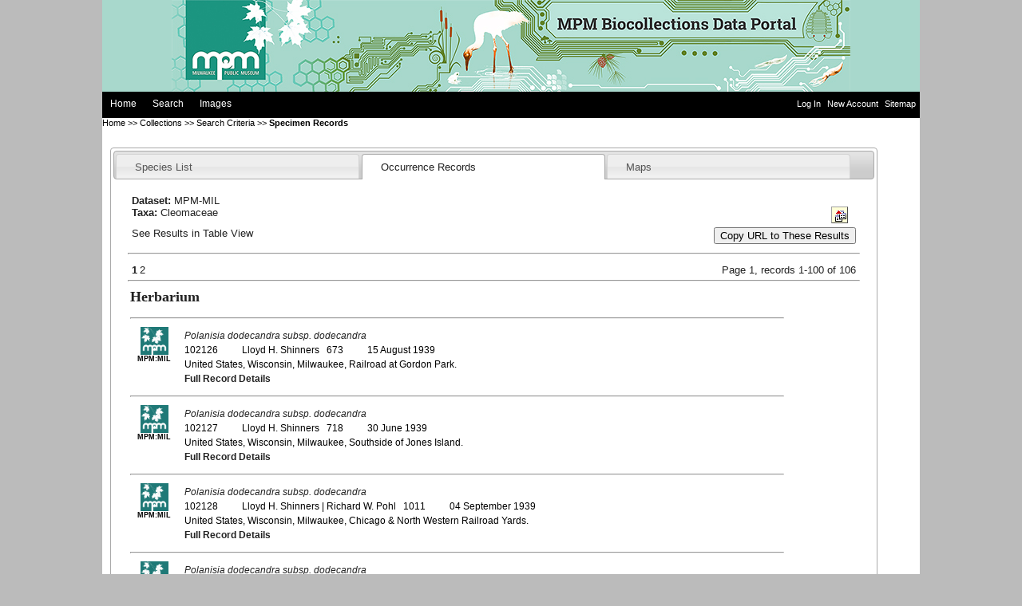

--- FILE ---
content_type: text/html; charset=
request_url: https://symbiota.mpm.edu/collections/list.php?db=1&type=1&reset=1&taxa=Cleomaceae
body_size: 3781
content:

<html>
<head>
	<meta http-equiv="Content-Type" content="text/html; charset=">
	<title>MPM Symbiota Portal Collections Search Results</title>
	<link href="../css/base.css?ver=6" type="text/css" rel="stylesheet" />
	<link href="../css/main.css?ver=20170414" type="text/css" rel="stylesheet" />
	<link type="text/css" href="../css/jquery-ui.css" rel="Stylesheet" />
	<style type="text/css">
		.ui-tabs .ui-tabs-nav li { width:32%; }
		.ui-tabs .ui-tabs-nav li a { margin-left:10px;}
	</style>
	<script type="text/javascript" src="../js/jquery.js?ver=20130917"></script>
	<script type="text/javascript" src="../js/jquery-ui.js?ver=20130917"></script>
    <script type="text/javascript" src="../js/symb/collections.search.js"></script>
    <script type="text/javascript">
		
	</script>
	<script type="text/javascript">
        var starrJson = '';
        var collJson = '';
        var listPage = 1;

        $(document).ready(function() {
                            starrJson = '{"db":"1;","taxa":"Cleomaceae","usethes":false,"taxontype":"1"}';
                sessionStorage.jsonstarr = starrJson;
                
                            collJson = '{"db":"1"}';
                sessionStorage.jsoncollstarr = collJson;
                
            sessionStorage.collSearchPage = listPage;

            document.getElementById("taxatablink").href = 'checklist.php?starr='+starrJson+'&jsoncollstarr='+collJson+'&taxonfilter=0';
            document.getElementById("mapdllink").href = 'download/index.php?starr='+starrJson+'&jsoncollstarr='+collJson+'&dltype=georef';
            document.getElementById("kmldlcolljson").value = collJson;
            document.getElementById("kmldlstjson").value = starrJson;

            setOccurrenceList(listPage);
            $('#tabs').tabs({
                active: 1,
                beforeLoad: function( event, ui ) {
                    $(ui.panel).html("<p>Loading...</p>");
                }
            });
        });

        function setOccurrenceList(listPage){
            sessionStorage.collSearchPage = listPage;
            document.getElementById("queryrecords").innerHTML = "<p>Loading... <img src='../images/workingcircle.gif' width='15px' /></p>";
                        $.ajax({
                type: "POST",
                url: "rpc/getoccurrencelist.php",
                data: {
                    starr: starrJson,
                    jsoncollstarr: collJson,
                    targettid: 0,
                    page: listPage
                },
                dataType: "html"
            }).done(function(msg) {
                if(!msg) msg = "<p>An error occurred retrieving records.</p>";
                document.getElementById("queryrecords").innerHTML = msg;
            });
        }

		function addAllVouchersToCl(clidIn){
			var occJson = document.getElementById("specoccjson").value;

			$.ajax({
				type: "POST",
				url: "rpc/addallvouchers.php",
				data: { clid: clidIn, jsonOccArr: occJson, tid: 0 }
			}).done(function( msg ) {
				if(msg == "1"){
					alert("Success! All vouchers added to checklist.");
				}
				else{
					alert(msg);
				}
			});
		}

        function copySearchUrl(){
            var urlPrefix = document.getElementById('urlPrefixBox').value;
            var urlFixed = urlPrefix+'&page='+sessionStorage.collSearchPage;
            var copyBox = document.getElementById('urlFullBox');
            copyBox.value = urlFixed;
            copyBox.focus();
            copyBox.setSelectionRange(0,copyBox.value.length);
            document.execCommand("copy");
            copyBox.value = '';
        }
    </script>
</head>
<body>
<SCRIPT>
<!--
if (top.frames.length!=0)
  top.location=self.document.location;
// -->
</SCRIPT>
<table id="maintable" cellspacing="0">
	<tr>
		<td class="header" colspan="3">
			<div style="clear:both;">
				<div style="clear:both;">
					<img style="" class="banner" src="/images/layout/SymbiotaBannerFinal_850x115.jpg" alt="Milwaukee Public Museum Biocollections Data Portal"/>
				</div>
			</div>
			<div id="top_navbar">
				<div id="right_navbarlinks">
											<span style="">
							<a href="/profile/index.php?refurl=/collections/list.php?db=1&type=1&reset=1&taxa=Cleomaceae">
								Log In
							</a>
						</span>
						<span style="margin-left:5px;">
							<a href="/profile/newprofile.php">
								New Account
							</a>
						</span>
										<span style="margin-left:5px;margin-right:5px;">
						<a href='/sitemap.php'>Sitemap</a>
					</span>
					
				</div>
				<ul id="hor_dropdown">
					<li>
						<a href="/index.php" >Home</a>
					</li>
					<li>
						<a href="#" >Search</a>
						<ul>
							<li>
								<a href="/collections/index.php" >Search Collections</a>
							</li>
							<li>
								<a href="/collections/map/mapinterface.php" target="_blank">Map Search</a>
							</li>
						</ul>
					</li>
					<li>
						<a href="#" >Images</a>
						<ul>
							<li>
								<a href="/imagelib/index.php" >Image Browser</a>
							</li>
							<li>
								<a href="/imagelib/search.php" >Search Images</a>
							</li>
						</ul>
					</li>
				<!--	
					<li>
						<a href="/projects/index.php" >Inventories</a>
						<ul>
							<li>
								<a href="/projects/index.php?pid=1" >Project 1</a>
							</li>
							<li>
								<a href="/projects/index.php?pid=2" >Project 2</a>
							</li>
							<li>
								<a href="/projects/index.php?pid=3" >Project 3</a>
							</li>
						</ul>
					</li>
					<li>
						<a href="#" >Interactive Tools</a>
						<ul>
							<li>
								<a href="/checklists/dynamicmap.php?interface=checklist" >Dynamic Checklist</a>
							</li>
							<li>
								<a href="/checklists/dynamicmap.php?interface=key" >Dynamic Key</a>
							</li>
						</ul> 
					</li> 
				-->
				</ul>
			</div>
		</td>
	</tr>
    <tr>
		<td class='middlecenter'  colspan="3"><div class="navpath"><a href="../index.php">Home</a> &gt;&gt; <a href="index.php">Collections</a> &gt;&gt; <a href="harvestparams.php">Search Criteria</a> &gt;&gt; <b>Specimen Records</b></div><!-- This is inner text! -->
<div id="innertext">
	<div id="tabs" style="width:95%;">
		<ul>
			<li>
				<a id='taxatablink' href=''>
					<span>Species List</span>
				</a>
			</li>
			<li>
				<a href="#speclist">
					<span>Occurrence Records</span>
				</a>
			</li>
			<li>
				<a href="#maps">
					<span>Maps</span>
				</a>
			</li>
		</ul>
		<div id="speclist">
            <div id="queryrecords"></div>
		</div>
		<div id="maps" style="min-height:400px;margin-bottom:10px;">
			<div class="button" style="margin-top:20px;float:right;width:13px;height:13px;" title="Download Coordinate Data">
				<a id='mapdllink' href=''><img src="../images/dl.png"/></a>
			</div>
			<div style='margin-top:10px;'>
				<h2>Google Map</h2>
			</div>
			<div style='margin:10 0 0 20;'>
				<a href="#" onclick="openMapPU();" >
					Display coordinates in Google Map				</a>
			</div>
			<div style='margin:10 0 0 20;'>
				Google Maps is a web mapping service provided by Google that features a map that users can pan (by dragging the mouse) and zoom (by using the mouse wheel). Collection points are displayed as colored markers that when clicked on, displays the full information for that collection. When multiple species are queried (separated by semi-colons), different colored markers denote each individual species.			</div>

			<div style='margin-top:10px;'>
				<h2>Google Earth (KML)</h2>
			</div>
			<form name="kmlform" action="../map/googlekml.php" method="post" onsubmit="">
				<div style='margin:10 0 0 20;'>
					This creates an KML file that can be opened in the Google Earth mapping application. Note that you must have <a href="http://earth.google.com/" target="_blank"> Google Earth</a> installed on your computer to make use of this option.				</div>
				<div style="margin:20px;">
					<input name="jsoncollstarr" id="kmldlcolljson" type="hidden" value='' />
					<input name="starr" id="kmldlstjson" type="hidden" value='' />
					<button name="formsubmit" type="submit" value="Create KML">Create KML</button>
				</div>
				<div style='margin:10 0 0 20;'>
					<a href="#" onclick="toggleFieldBox('fieldBox');">
						Add Extra Fields					</a>
				</div>
				<div id="fieldBox" style="display:none;">
					<fieldset>
						<div style="width:600px;">
							<div style="float:left;margin-right:5px;"><input type="checkbox" name="kmlFields[]" value="occurrenceid" />occurrenceid</div><div style="float:left;margin-right:5px;"><input type="checkbox" name="kmlFields[]" value="family" />family</div><div style="float:left;margin-right:5px;"><input type="checkbox" name="kmlFields[]" value="scientificname" />scientificname</div><div style="float:left;margin-right:5px;"><input type="checkbox" name="kmlFields[]" value="sciname" />sciname</div><div style="float:left;margin-right:5px;"><input type="checkbox" name="kmlFields[]" value="tidinterpreted" />tidinterpreted</div><div style="float:left;margin-right:5px;"><input type="checkbox" name="kmlFields[]" value="scientificnameauthorship" />scientificnameauthorship</div><div style="float:left;margin-right:5px;"><input type="checkbox" name="kmlFields[]" value="identifiedby" />identifiedby</div><div style="float:left;margin-right:5px;"><input type="checkbox" name="kmlFields[]" value="dateidentified" />dateidentified</div><div style="float:left;margin-right:5px;"><input type="checkbox" name="kmlFields[]" value="identificationreferences" />identificationreferences</div><div style="float:left;margin-right:5px;"><input type="checkbox" name="kmlFields[]" value="identificationremarks" />identificationremarks</div><div style="float:left;margin-right:5px;"><input type="checkbox" name="kmlFields[]" value="taxonremarks" />taxonremarks</div><div style="float:left;margin-right:5px;"><input type="checkbox" name="kmlFields[]" value="identificationqualifier" />identificationqualifier</div><div style="float:left;margin-right:5px;"><input type="checkbox" name="kmlFields[]" value="typestatus" />typestatus</div><div style="float:left;margin-right:5px;"><input type="checkbox" name="kmlFields[]" value="recordedby" />recordedby</div><div style="float:left;margin-right:5px;"><input type="checkbox" name="kmlFields[]" value="recordnumber" />recordnumber</div><div style="float:left;margin-right:5px;"><input type="checkbox" name="kmlFields[]" value="associatedcollectors" />associatedcollectors</div><div style="float:left;margin-right:5px;"><input type="checkbox" name="kmlFields[]" value="eventdate" />eventdate</div><div style="float:left;margin-right:5px;"><input type="checkbox" name="kmlFields[]" value="year" />year</div><div style="float:left;margin-right:5px;"><input type="checkbox" name="kmlFields[]" value="month" />month</div><div style="float:left;margin-right:5px;"><input type="checkbox" name="kmlFields[]" value="day" />day</div><div style="float:left;margin-right:5px;"><input type="checkbox" name="kmlFields[]" value="startdayofyear" />startdayofyear</div><div style="float:left;margin-right:5px;"><input type="checkbox" name="kmlFields[]" value="enddayofyear" />enddayofyear</div><div style="float:left;margin-right:5px;"><input type="checkbox" name="kmlFields[]" value="verbatimeventdate" />verbatimeventdate</div><div style="float:left;margin-right:5px;"><input type="checkbox" name="kmlFields[]" value="habitat" />habitat</div><div style="float:left;margin-right:5px;"><input type="checkbox" name="kmlFields[]" value="substrate" />substrate</div><div style="float:left;margin-right:5px;"><input type="checkbox" name="kmlFields[]" value="fieldnumber" />fieldnumber</div><div style="float:left;margin-right:5px;"><input type="checkbox" name="kmlFields[]" value="occurrenceremarks" />occurrenceremarks</div><div style="float:left;margin-right:5px;"><input type="checkbox" name="kmlFields[]" value="associatedtaxa" />associatedtaxa</div><div style="float:left;margin-right:5px;"><input type="checkbox" name="kmlFields[]" value="verbatimattributes" />verbatimattributes</div><div style="float:left;margin-right:5px;"><input type="checkbox" name="kmlFields[]" value="dynamicproperties" />dynamicproperties</div><div style="float:left;margin-right:5px;"><input type="checkbox" name="kmlFields[]" value="reproductivecondition" />reproductivecondition</div><div style="float:left;margin-right:5px;"><input type="checkbox" name="kmlFields[]" value="cultivationstatus" />cultivationstatus</div><div style="float:left;margin-right:5px;"><input type="checkbox" name="kmlFields[]" value="establishmentmeans" />establishmentmeans</div><div style="float:left;margin-right:5px;"><input type="checkbox" name="kmlFields[]" value="lifestage" />lifestage</div><div style="float:left;margin-right:5px;"><input type="checkbox" name="kmlFields[]" value="sex" />sex</div><div style="float:left;margin-right:5px;"><input type="checkbox" name="kmlFields[]" value="individualcount" />individualcount</div><div style="float:left;margin-right:5px;"><input type="checkbox" name="kmlFields[]" value="samplingprotocol" />samplingprotocol</div><div style="float:left;margin-right:5px;"><input type="checkbox" name="kmlFields[]" value="preparations" />preparations</div><div style="float:left;margin-right:5px;"><input type="checkbox" name="kmlFields[]" value="country" />country</div><div style="float:left;margin-right:5px;"><input type="checkbox" name="kmlFields[]" value="stateprovince" />stateprovince</div><div style="float:left;margin-right:5px;"><input type="checkbox" name="kmlFields[]" value="county" />county</div><div style="float:left;margin-right:5px;"><input type="checkbox" name="kmlFields[]" value="municipality" />municipality</div><div style="float:left;margin-right:5px;"><input type="checkbox" name="kmlFields[]" value="locality" />locality</div><div style="float:left;margin-right:5px;"><input type="checkbox" name="kmlFields[]" value="decimallatitude" />decimallatitude</div><div style="float:left;margin-right:5px;"><input type="checkbox" name="kmlFields[]" value="decimallongitude" />decimallongitude</div><div style="float:left;margin-right:5px;"><input type="checkbox" name="kmlFields[]" value="geodeticdatum" />geodeticdatum</div><div style="float:left;margin-right:5px;"><input type="checkbox" name="kmlFields[]" value="coordinateuncertaintyinmeters" />coordinateuncertaintyinmeters</div><div style="float:left;margin-right:5px;"><input type="checkbox" name="kmlFields[]" value="locationremarks" />locationremarks</div><div style="float:left;margin-right:5px;"><input type="checkbox" name="kmlFields[]" value="verbatimcoordinates" />verbatimcoordinates</div><div style="float:left;margin-right:5px;"><input type="checkbox" name="kmlFields[]" value="georeferencedby" />georeferencedby</div><div style="float:left;margin-right:5px;"><input type="checkbox" name="kmlFields[]" value="georeferenceprotocol" />georeferenceprotocol</div><div style="float:left;margin-right:5px;"><input type="checkbox" name="kmlFields[]" value="georeferencesources" />georeferencesources</div><div style="float:left;margin-right:5px;"><input type="checkbox" name="kmlFields[]" value="georeferenceverificationstatus" />georeferenceverificationstatus</div><div style="float:left;margin-right:5px;"><input type="checkbox" name="kmlFields[]" value="georeferenceremarks" />georeferenceremarks</div><div style="float:left;margin-right:5px;"><input type="checkbox" name="kmlFields[]" value="minimumelevationinmeters" />minimumelevationinmeters</div><div style="float:left;margin-right:5px;"><input type="checkbox" name="kmlFields[]" value="maximumelevationinmeters" />maximumelevationinmeters</div><div style="float:left;margin-right:5px;"><input type="checkbox" name="kmlFields[]" value="verbatimelevation" />verbatimelevation</div><div style="float:left;margin-right:5px;"><input type="checkbox" name="kmlFields[]" value="language" />language</div><div style="float:left;margin-right:5px;"><input type="checkbox" name="kmlFields[]" value="labelproject" />labelproject</div><div style="float:left;margin-right:5px;"><input type="checkbox" name="kmlFields[]" value="basisofrecord" />basisofrecord</div>						</div>
					</fieldset>
				</div>
			</form>
        </div>
	</div>
</div>
    	</td>
	</tr>
	<tr>
		<td class="footer"  colspan="3">
			<div id="footer_top">
				<div class="logobox">
					<div class="footer-logo">
						<a href="https://www.mpm.edu">
						<img src="https://www.mpm.edu/themes/custom/mpm/images/milwaukee-public-museum-logo.png" alt="Milwaukee Public Museum logo" />
						</a>
					</div>
					<p></p><b>Milwaukee Public Museum</b><br />
					800 West Wells Street<br />
					Milwaukee, WI 53233</p> 
				</div>
			</div>
			<div id="footer_bottom">
				<p>&copy; 2019 Milwaukee Public Museum. All Rights Reserved.</p>
			</div>
		</td>
	</tr>
</table>
</body>
</html>

--- FILE ---
content_type: text/html; charset=UTF-8
request_url: https://symbiota.mpm.edu/collections/rpc/getoccurrencelist.php
body_size: 7006
content:
<div style="float:right;"><div class="button" style="margin:15px 15px 0px 0px;width:13px;height:13px;" title="Download Specimen Data"><a href='download/index.php?dltype=specimen&starr={"db":"1;","taxa":"Cleomaceae","usethes":false,"taxontype":"1"}&jsoncollstarr={"db":"1"}'><img src="../images/dl.png"></a></div></div><div style="margin:5px;"><div><b>Dataset:</b> MPM-MIL</div><div><b>Taxa:</b> Cleomaceae</div><textarea id="urlPrefixBox" style="position:absolute;left:-9999px;top:-9999px">https://symbiota.mpm.edu/collections/list.php?db=1&taxa=Cleomaceae&type=1</textarea><textarea id="urlFullBox" style="position:absolute;left:-9999px;top:-9999px"></textarea></div><div style="clear:both;"><div style="margin:5px;float:right;"><button type="button" id="copyurl" onclick="copySearchUrl();">Copy URL to These Results</button></div><div style="margin:5px;float:left;"><a href='listtabledisplay.php?starr={"db":"1;","taxa":"Cleomaceae","usethes":false,"taxontype":"1"}&jsoncollstarr={"db":"1"}'>See Results in Table View</a></div></div><div style="clear:both;"></div><div><div style="clear:both;"><hr/></div><div style="float:left;margin:5px;"><span class='pagination' style='margin-right:3px;margin-right:3px;font-weight:bold;'>1</span><span class='pagination' style='margin-right:3px;margin-right:3px;'><a href='' onclick='setOccurrenceList(2);return false;'>2</a></span></div><div style="float:right;margin:5px;">Page 1, records 1-100 of 106</div><div style="clear:both;"><hr/></div></div><table id="omlisttable"><tr><td colspan="2"><h2><a href="misc/collprofiles.php?collid=1">Herbarium</a></h2><hr /></td></tr><tr><td width="60" valign="top" align="center"><a href="misc/collprofiles.php?collid=1&acronym=MPM"><img align="bottom" src="https://symbiota.mpm.edu:443/content/collicon/mpm-mil.jpg" style="width:35px;border:0px;" /></a><div style="font-weight:bold;font-size:75%;">MPM:MIL</div></td><td><div style="margin:4px;"><a target="_blank" href="../taxa/index.php?taxon=Polanisia dodecandra subsp. dodecandra"><span style="font-style:italic;">Polanisia dodecandra subsp. dodecandra</span></a> </div><div style="margin:4px"><span style="width:150px;">102126</span><span style="width:200px;margin-left:30px;">Lloyd H. Shinners&nbsp;&nbsp;&nbsp;673</span><span style="margin-left:30px;">15 August 1939</span></div><div style="margin:4px">United States, Wisconsin, Milwaukee, Railroad at Gordon Park.</div><div style="margin:4px"><b><a href="#" onclick="return openIndPU(625,0);">Full Record Details</a></b></div></td></tr><tr><td colspan="2"><hr/></td></tr><tr><td width="60" valign="top" align="center"><a href="misc/collprofiles.php?collid=1&acronym=MPM"><img align="bottom" src="https://symbiota.mpm.edu:443/content/collicon/mpm-mil.jpg" style="width:35px;border:0px;" /></a><div style="font-weight:bold;font-size:75%;">MPM:MIL</div></td><td><div style="margin:4px;"><a target="_blank" href="../taxa/index.php?taxon=Polanisia dodecandra subsp. dodecandra"><span style="font-style:italic;">Polanisia dodecandra subsp. dodecandra</span></a> </div><div style="margin:4px"><span style="width:150px;">102127</span><span style="width:200px;margin-left:30px;">Lloyd H. Shinners&nbsp;&nbsp;&nbsp;718</span><span style="margin-left:30px;">30 June 1939</span></div><div style="margin:4px">United States, Wisconsin, Milwaukee, Southside of Jones Island.</div><div style="margin:4px"><b><a href="#" onclick="return openIndPU(626,0);">Full Record Details</a></b></div></td></tr><tr><td colspan="2"><hr/></td></tr><tr><td width="60" valign="top" align="center"><a href="misc/collprofiles.php?collid=1&acronym=MPM"><img align="bottom" src="https://symbiota.mpm.edu:443/content/collicon/mpm-mil.jpg" style="width:35px;border:0px;" /></a><div style="font-weight:bold;font-size:75%;">MPM:MIL</div></td><td><div style="margin:4px;"><a target="_blank" href="../taxa/index.php?taxon=Polanisia dodecandra subsp. dodecandra"><span style="font-style:italic;">Polanisia dodecandra subsp. dodecandra</span></a> </div><div style="margin:4px"><span style="width:150px;">102128</span><span style="width:200px;margin-left:30px;">Lloyd H. Shinners | Richard W. Pohl&nbsp;&nbsp;&nbsp;1011</span><span style="margin-left:30px;">04 September 1939</span></div><div style="margin:4px">United States, Wisconsin, Milwaukee, Chicago &amp; North Western Railroad Yards.</div><div style="margin:4px"><b><a href="#" onclick="return openIndPU(627,0);">Full Record Details</a></b></div></td></tr><tr><td colspan="2"><hr/></td></tr><tr><td width="60" valign="top" align="center"><a href="misc/collprofiles.php?collid=1&acronym=MPM"><img align="bottom" src="https://symbiota.mpm.edu:443/content/collicon/mpm-mil.jpg" style="width:35px;border:0px;" /></a><div style="font-weight:bold;font-size:75%;">MPM:MIL</div></td><td><div style="margin:4px;"><a target="_blank" href="../taxa/index.php?taxon=Polanisia dodecandra subsp. dodecandra"><span style="font-style:italic;">Polanisia dodecandra subsp. dodecandra</span></a> </div><div style="margin:4px"><span style="width:150px;">105040</span><span style="width:200px;margin-left:30px;">Lloyd H. Shinners&nbsp;&nbsp;&nbsp;4100</span><span style="margin-left:30px;">29 July 1941</span></div><div style="margin:4px">United States, Wisconsin, Milwaukee, C.M. ST. P. R.R. S OF GRANGE AVE;NORTH OF LAKE STATION;, 42.93786 -87.91906</div><div style="margin:4px"><b><a href="#" onclick="return openIndPU(2250,0);">Full Record Details</a></b></div></td></tr><tr><td colspan="2"><hr/></td></tr><tr><td width="60" valign="top" align="center"><a href="misc/collprofiles.php?collid=1&acronym=MPM"><img align="bottom" src="https://symbiota.mpm.edu:443/content/collicon/mpm-mil.jpg" style="width:35px;border:0px;" /></a><div style="font-weight:bold;font-size:75%;">MPM:MIL</div></td><td><div style="margin:4px;"><a target="_blank" href="../taxa/index.php?taxon=Polanisia dodecandra subsp. dodecandra"><span style="font-style:italic;">Polanisia dodecandra subsp. dodecandra</span></a> </div><div style="margin:4px"><span style="width:150px;">105041</span><span style="width:200px;margin-left:30px;">John W. Thomson&nbsp;&nbsp;&nbsp;</span><span style="margin-left:30px;">04 July 1940</span></div><div style="margin:4px">United States, Wisconsin, Crawford, Adventive along railroad track.</div><div style="margin:4px"><b><a href="#" onclick="return openIndPU(2251,0);">Full Record Details</a></b></div></td></tr><tr><td colspan="2"><hr/></td></tr><tr><td width="60" valign="top" align="center"><a href="misc/collprofiles.php?collid=1&acronym=MPM"><img align="bottom" src="https://symbiota.mpm.edu:443/content/collicon/mpm-mil.jpg" style="width:35px;border:0px;" /></a><div style="font-weight:bold;font-size:75%;">MPM:MIL</div></td><td><div style="margin:4px;"><a target="_blank" href="../taxa/index.php?taxon=Polanisia dodecandra subsp. dodecandra"><span style="font-style:italic;">Polanisia dodecandra subsp. dodecandra</span></a> </div><div style="margin:4px"><span style="width:150px;">108379</span><span style="width:200px;margin-left:30px;">Lloyd H. Shinners&nbsp;&nbsp;&nbsp;S-44-295</span><span style="margin-left:30px;">30 July 1944</span></div><div style="margin:4px">United States, Wisconsin, Milwaukee, Chicago &amp; North Western Railroad at Chicao Milwaukee &amp; St Paul crossover west of Wauwatosa, 43.05230 -88.05934</div><div style="margin:4px"><b><a href="#" onclick="return openIndPU(3501,0);">Full Record Details</a></b></div></td></tr><tr><td colspan="2"><hr/></td></tr><tr><td width="60" valign="top" align="center"><a href="misc/collprofiles.php?collid=1&acronym=MPM"><img align="bottom" src="https://symbiota.mpm.edu:443/content/collicon/mpm-mil.jpg" style="width:35px;border:0px;" /></a><div style="font-weight:bold;font-size:75%;">MPM:MIL</div></td><td><div style="margin:4px;"><a target="_blank" href="../taxa/index.php?taxon=Polanisia dodecandra subsp. dodecandra"><span style="font-style:italic;">Polanisia dodecandra subsp. dodecandra</span></a> </div><div style="margin:4px"><span style="width:150px;">108381</span><span style="width:200px;margin-left:30px;">Lloyd H. Shinners&nbsp;&nbsp;&nbsp;S-44-233</span><span style="margin-left:30px;">23 July 1944</span></div><div style="margin:4px">United States, Wisconsin, Racine, Chicago Milwaukee &amp; St Paul Railroad 1 mile south of Franksville, 42.73483 -87.90447</div><div style="margin:4px"><b><a href="#" onclick="return openIndPU(3503,0);">Full Record Details</a></b></div></td></tr><tr><td colspan="2"><hr/></td></tr><tr><td width="60" valign="top" align="center"><a href="misc/collprofiles.php?collid=1&acronym=MPM"><img align="bottom" src="https://symbiota.mpm.edu:443/content/collicon/mpm-mil.jpg" style="width:35px;border:0px;" /></a><div style="font-weight:bold;font-size:75%;">MPM:MIL</div></td><td><div style="margin:4px;"><a target="_blank" href="../taxa/index.php?taxon=Polanisia dodecandra subsp. dodecandra"><span style="font-style:italic;">Polanisia dodecandra subsp. dodecandra</span></a> </div><div style="margin:4px"><span style="width:150px;">116820</span><span style="width:200px;margin-left:30px;">Lytton J. Musselman&nbsp;&nbsp;&nbsp;2106</span><span style="margin-left:30px;">11 July 1968</span></div><div style="margin:4px">United States, Wisconsin, Crawford, .5 miles west of Lynxville; railroad embankment.</div><div style="margin:4px"><b><a href="#" onclick="return openIndPU(8099,0);">Full Record Details</a></b></div></td></tr><tr><td colspan="2"><hr/></td></tr><tr><td width="60" valign="top" align="center"><a href="misc/collprofiles.php?collid=1&acronym=MPM"><img align="bottom" src="https://symbiota.mpm.edu:443/content/collicon/mpm-mil.jpg" style="width:35px;border:0px;" /></a><div style="font-weight:bold;font-size:75%;">MPM:MIL</div></td><td><div style="margin:4px;"><a target="_blank" href="../taxa/index.php?taxon=Polanisia dodecandra subsp. dodecandra"><span style="font-style:italic;">Polanisia dodecandra subsp. dodecandra</span></a> </div><div style="margin:4px"><span style="width:150px;">118936</span><span style="width:200px;margin-left:30px;">Albert M. Fuller | M. H. Fuller&nbsp;&nbsp;&nbsp;F-48-330</span><span style="margin-left:30px;">03 August 1948</span></div><div style="margin:4px">United States, Wisconsin, Pierce, Village of Maiden Rock.</div><div style="margin:4px"><b><a href="#" onclick="return openIndPU(8929,0);">Full Record Details</a></b></div></td></tr><tr><td colspan="2"><hr/></td></tr><tr><td width="60" valign="top" align="center"><a href="misc/collprofiles.php?collid=1&acronym=MPM"><img align="bottom" src="https://symbiota.mpm.edu:443/content/collicon/mpm-mil.jpg" style="width:35px;border:0px;" /></a><div style="font-weight:bold;font-size:75%;">MPM:MIL</div></td><td><div style="margin:4px;"><a target="_blank" href="../taxa/index.php?taxon=Polanisia dodecandra subsp. dodecandra"><span style="font-style:italic;">Polanisia dodecandra subsp. dodecandra</span></a> </div><div style="margin:4px"><span style="width:150px;">122878</span><span style="width:200px;margin-left:30px;">Emil P. Kruschke&nbsp;&nbsp;&nbsp;</span><span style="margin-left:30px;">10 August 1944</span></div><div style="margin:4px">United States, Wisconsin, Milwaukee, Chicago &amp; North Western Railroad tracks; west end of Greenfield Park.</div><div style="margin:4px"><b><a href="#" onclick="return openIndPU(11413,0);">Full Record Details</a></b></div></td></tr><tr><td colspan="2"><hr/></td></tr><tr><td width="60" valign="top" align="center"><a href="misc/collprofiles.php?collid=1&acronym=MPM"><img align="bottom" src="https://symbiota.mpm.edu:443/content/collicon/mpm-mil.jpg" style="width:35px;border:0px;" /></a><div style="font-weight:bold;font-size:75%;">MPM:MIL</div></td><td><div style="margin:4px;"><a target="_blank" href="../taxa/index.php?taxon=Polanisia dodecandra subsp. dodecandra"><span style="font-style:italic;">Polanisia dodecandra subsp. dodecandra</span></a> </div><div style="margin:4px"><span style="width:150px;">123500</span><span style="width:200px;margin-left:30px;">S. R. Ziegler&nbsp;&nbsp;&nbsp;648</span><span style="margin-left:30px;">22 August 1974</span></div><div style="margin:4px">United States, Wisconsin, Vernon, ISLAND 8;MISSISSIPPI RIVER-MILE #688.4;, 43.68831 -91.25953, 195m</div><div style="margin:4px"><b><a href="#" onclick="return openIndPU(11652,0);">Full Record Details</a></b></div></td></tr><tr><td colspan="2"><hr/></td></tr><tr><td width="60" valign="top" align="center"><a href="misc/collprofiles.php?collid=1&acronym=MPM"><img align="bottom" src="https://symbiota.mpm.edu:443/content/collicon/mpm-mil.jpg" style="width:35px;border:0px;" /></a><div style="font-weight:bold;font-size:75%;">MPM:MIL</div></td><td><div style="margin:4px;"><a target="_blank" href="../taxa/index.php?taxon=Polanisia dodecandra subsp. dodecandra"><span style="font-style:italic;">Polanisia dodecandra subsp. dodecandra</span></a> </div><div style="margin:4px"><span style="width:150px;">123501</span><span style="width:200px;margin-left:30px;">S. R. Ziegler | M. F. Leykom&nbsp;&nbsp;&nbsp;2385</span><span style="margin-left:30px;">28 August 1975</span></div><div style="margin:4px">United States, Wisconsin, Vernon, ISLAND 8;MISSISSIPPI RIVER-MILE #688.4;, 43.68831 -91.25953, 196m</div><div style="margin:4px"><b><a href="#" onclick="return openIndPU(11653,0);">Full Record Details</a></b></div></td></tr><tr><td colspan="2"><hr/></td></tr><tr><td width="60" valign="top" align="center"><a href="misc/collprofiles.php?collid=1&acronym=MPM"><img align="bottom" src="https://symbiota.mpm.edu:443/content/collicon/mpm-mil.jpg" style="width:35px;border:0px;" /></a><div style="font-weight:bold;font-size:75%;">MPM:MIL</div></td><td><div style="margin:4px;"><a target="_blank" href="../taxa/index.php?taxon=Polanisia dodecandra subsp. dodecandra"><span style="font-style:italic;">Polanisia dodecandra subsp. dodecandra</span></a> </div><div style="margin:4px"><span style="width:150px;">133003</span><span style="width:200px;margin-left:30px;">Robert W. Freckmann&nbsp;&nbsp;&nbsp;</span><span style="margin-left:30px;">19 July 1973</span></div><div style="margin:4px">United States, Wisconsin, Portage, 44.48989 -89.55949</div><div style="margin:4px"><b><a href="#" onclick="return openIndPU(15004,0);">Full Record Details</a></b></div></td></tr><tr><td colspan="2"><hr/></td></tr><tr><td width="60" valign="top" align="center"><a href="misc/collprofiles.php?collid=1&acronym=MPM"><img align="bottom" src="https://symbiota.mpm.edu:443/content/collicon/mpm-mil.jpg" style="width:35px;border:0px;" /></a><div style="font-weight:bold;font-size:75%;">MPM:MIL</div></td><td><div style="margin:4px;"><a target="_blank" href="../taxa/index.php?taxon=Polanisia dodecandra subsp. dodecandra"><span style="font-style:italic;">Polanisia dodecandra subsp. dodecandra</span></a> </div><div style="margin:4px"><span style="width:150px;">13833</span><span style="width:200px;margin-left:30px;">C. H. Sylvester&nbsp;&nbsp;&nbsp;</span><span style="margin-left:30px;"></span></div><div style="margin:4px">United States, Wisconsin, Iowa</div><div style="margin:4px"><b><a href="#" onclick="return openIndPU(16128,0);">Full Record Details</a></b></div></td></tr><tr><td colspan="2"><hr/></td></tr><tr><td width="60" valign="top" align="center"><a href="misc/collprofiles.php?collid=1&acronym=MPM"><img align="bottom" src="https://symbiota.mpm.edu:443/content/collicon/mpm-mil.jpg" style="width:35px;border:0px;" /></a><div style="font-weight:bold;font-size:75%;">MPM:MIL</div></td><td><div style="margin:4px;"><a target="_blank" href="../taxa/index.php?taxon=Polanisia dodecandra subsp. dodecandra"><span style="font-style:italic;">Polanisia dodecandra subsp. dodecandra</span></a> </div><div style="margin:4px"><span style="width:150px;">138444</span><span style="width:200px;margin-left:30px;">William E. Tans&nbsp;&nbsp;&nbsp;261</span><span style="margin-left:30px;">26 September 1973</span></div><div style="margin:4px">United States, Wisconsin, Dane, Wisconsin River bank, 43.22838 -89.81273</div><div style="margin:4px"><b><a href="#" onclick="return openIndPU(16236,0);">Full Record Details</a></b></div></td></tr><tr><td colspan="2"><hr/></td></tr><tr><td width="60" valign="top" align="center"><a href="misc/collprofiles.php?collid=1&acronym=MPM"><img align="bottom" src="https://symbiota.mpm.edu:443/content/collicon/mpm-mil.jpg" style="width:35px;border:0px;" /></a><div style="font-weight:bold;font-size:75%;">MPM:MIL</div></td><td><div style="margin:4px;"><a target="_blank" href="../taxa/index.php?taxon=Polanisia dodecandra subsp. dodecandra"><span style="font-style:italic;">Polanisia dodecandra subsp. dodecandra</span></a> </div><div style="margin:4px"><span style="width:150px;">138445</span><span style="width:200px;margin-left:30px;">William E. Tans&nbsp;&nbsp;&nbsp;</span><span style="margin-left:30px;">05 September 1971</span></div><div style="margin:4px">United States, Wisconsin, Monroe, 43.90595 -90.90264</div><div style="margin:4px"><b><a href="#" onclick="return openIndPU(16237,0);">Full Record Details</a></b></div></td></tr><tr><td colspan="2"><hr/></td></tr><tr><td width="60" valign="top" align="center"><a href="misc/collprofiles.php?collid=1&acronym=MPM"><img align="bottom" src="https://symbiota.mpm.edu:443/content/collicon/mpm-mil.jpg" style="width:35px;border:0px;" /></a><div style="font-weight:bold;font-size:75%;">MPM:MIL</div></td><td><div style="margin:4px;"><a target="_blank" href="../taxa/index.php?taxon=Cleome hassleriana"><span style="font-style:italic;">Cleome hassleriana</span></a> </div><div style="margin:4px"><span style="width:150px;">141815</span><span style="width:200px;margin-left:30px;">M. J. Kolodzyk&nbsp;&nbsp;&nbsp;MKOL-840-75</span><span style="margin-left:30px;">24 June 1975</span></div><div style="margin:4px">United States, Wisconsin, Milwaukee, Underwood Parkway; Camp Wil-O-Way.</div><div style="margin:4px"><b><a href="#" onclick="return openIndPU(17981,0);">Full Record Details</a></b></div></td></tr><tr><td colspan="2"><hr/></td></tr><tr><td width="60" valign="top" align="center"><a href="misc/collprofiles.php?collid=1&acronym=MPM"><img align="bottom" src="https://symbiota.mpm.edu:443/content/collicon/mpm-mil.jpg" style="width:35px;border:0px;" /></a><div style="font-weight:bold;font-size:75%;">MPM:MIL</div></td><td><div style="margin:4px;"><a target="_blank" href="../taxa/index.php?taxon=Polanisia dodecandra subsp. dodecandra"><span style="font-style:italic;">Polanisia dodecandra subsp. dodecandra</span></a> </div><div style="margin:4px"><span style="width:150px;">50897</span><span style="width:200px;margin-left:30px;">Charles Goessl&nbsp;&nbsp;&nbsp;8624</span><span style="margin-left:30px;">19 August 1917</span></div><div style="margin:4px">United States, Wisconsin, Douglas</div><div style="margin:4px"><b><a href="#" onclick="return openIndPU(36267,0);">Full Record Details</a></b></div></td></tr><tr><td colspan="2"><hr/></td></tr><tr><td width="60" valign="top" align="center"><a href="misc/collprofiles.php?collid=1&acronym=MPM"><img align="bottom" src="https://symbiota.mpm.edu:443/content/collicon/mpm-mil.jpg" style="width:35px;border:0px;" /></a><div style="font-weight:bold;font-size:75%;">MPM:MIL</div></td><td><div style="margin:4px;"><a target="_blank" href="../taxa/index.php?taxon=Polanisia dodecandra subsp. dodecandra"><span style="font-style:italic;">Polanisia dodecandra subsp. dodecandra</span></a> </div><div style="margin:4px"><span style="width:150px;">51442</span><span style="width:200px;margin-left:30px;">Charles Goessl&nbsp;&nbsp;&nbsp;9169</span><span style="margin-left:30px;">14 September 1917</span></div><div style="margin:4px">United States, Wisconsin, Dunn</div><div style="margin:4px"><b><a href="#" onclick="return openIndPU(36789,0);">Full Record Details</a></b></div></td></tr><tr><td colspan="2"><hr/></td></tr><tr><td width="60" valign="top" align="center"><a href="misc/collprofiles.php?collid=1&acronym=MPM"><img align="bottom" src="https://symbiota.mpm.edu:443/content/collicon/mpm-mil.jpg" style="width:35px;border:0px;" /></a><div style="font-weight:bold;font-size:75%;">MPM:MIL</div></td><td><div style="margin:4px;"><a target="_blank" href="../taxa/index.php?taxon=Polanisia dodecandra subsp. dodecandra"><span style="font-style:italic;">Polanisia dodecandra subsp. dodecandra</span></a> </div><div style="margin:4px"><span style="width:150px;">51556</span><span style="width:200px;margin-left:30px;">John R. Heddle&nbsp;&nbsp;&nbsp;652</span><span style="margin-left:30px;">26 July 1907</span></div><div style="margin:4px">United States, Wisconsin, Dane</div><div style="margin:4px"><b><a href="#" onclick="return openIndPU(36896,0);">Full Record Details</a></b></div></td></tr><tr><td colspan="2"><hr/></td></tr><tr><td width="60" valign="top" align="center"><a href="misc/collprofiles.php?collid=1&acronym=MPM"><img align="bottom" src="https://symbiota.mpm.edu:443/content/collicon/mpm-mil.jpg" style="width:35px;border:0px;" /></a><div style="font-weight:bold;font-size:75%;">MPM:MIL</div></td><td><div style="margin:4px;"><a target="_blank" href="../taxa/index.php?taxon=Polanisia dodecandra subsp. dodecandra"><span style="font-style:italic;">Polanisia dodecandra subsp. dodecandra</span></a> </div><div style="margin:4px"><span style="width:150px;">51742</span><span style="width:200px;margin-left:30px;">John R. Heddle&nbsp;&nbsp;&nbsp;2527</span><span style="margin-left:30px;">03 August 1916</span></div><div style="margin:4px">United States, Wisconsin, Dane</div><div style="margin:4px"><b><a href="#" onclick="return openIndPU(37090,0);">Full Record Details</a></b></div></td></tr><tr><td colspan="2"><hr/></td></tr><tr><td width="60" valign="top" align="center"><a href="misc/collprofiles.php?collid=1&acronym=MPM"><img align="bottom" src="https://symbiota.mpm.edu:443/content/collicon/mpm-mil.jpg" style="width:35px;border:0px;" /></a><div style="font-weight:bold;font-size:75%;">MPM:MIL</div></td><td><div style="margin:4px;"><a target="_blank" href="../taxa/index.php?taxon=Polanisia dodecandra subsp. dodecandra"><span style="font-style:italic;">Polanisia dodecandra subsp. dodecandra</span></a> </div><div style="margin:4px"><span style="width:150px;">52487</span><span style="width:200px;margin-left:30px;">H. H. Smith&nbsp;&nbsp;&nbsp;6826</span><span style="margin-left:30px;">27 June 1922</span></div><div style="margin:4px">United States, Wisconsin, Jackson</div><div style="margin:4px"><b><a href="#" onclick="return openIndPU(37660,0);">Full Record Details</a></b></div></td></tr><tr><td colspan="2"><hr/></td></tr><tr><td width="60" valign="top" align="center"><a href="misc/collprofiles.php?collid=1&acronym=MPM"><img align="bottom" src="https://symbiota.mpm.edu:443/content/collicon/mpm-mil.jpg" style="width:35px;border:0px;" /></a><div style="font-weight:bold;font-size:75%;">MPM:MIL</div></td><td><div style="margin:4px;"><a target="_blank" href="../taxa/index.php?taxon=Polanisia dodecandra subsp. dodecandra"><span style="font-style:italic;">Polanisia dodecandra subsp. dodecandra</span></a> </div><div style="margin:4px"><span style="width:150px;">52707</span><span style="width:200px;margin-left:30px;">H. H. Smith&nbsp;&nbsp;&nbsp;7046</span><span style="margin-left:30px;">06 July 1922</span></div><div style="margin:4px">United States, Wisconsin, Buffalo, East.</div><div style="margin:4px"><b><a href="#" onclick="return openIndPU(37869,0);">Full Record Details</a></b></div></td></tr><tr><td colspan="2"><hr/></td></tr><tr><td width="60" valign="top" align="center"><a href="misc/collprofiles.php?collid=1&acronym=MPM"><img align="bottom" src="https://symbiota.mpm.edu:443/content/collicon/mpm-mil.jpg" style="width:35px;border:0px;" /></a><div style="font-weight:bold;font-size:75%;">MPM:MIL</div></td><td><div style="margin:4px;"><a target="_blank" href="../taxa/index.php?taxon=Polanisia dodecandra subsp. dodecandra"><span style="font-style:italic;">Polanisia dodecandra subsp. dodecandra</span></a> </div><div style="margin:4px"><span style="width:150px;">53410</span><span style="width:200px;margin-left:30px;">H. H. Smith&nbsp;&nbsp;&nbsp;7466</span><span style="margin-left:30px;">18 July 1922</span></div><div style="margin:4px">United States, Wisconsin, Crawford</div><div style="margin:4px"><b><a href="#" onclick="return openIndPU(38552,0);">Full Record Details</a></b></div></td></tr><tr><td colspan="2"><hr/></td></tr><tr><td width="60" valign="top" align="center"><a href="misc/collprofiles.php?collid=1&acronym=MPM"><img align="bottom" src="https://symbiota.mpm.edu:443/content/collicon/mpm-mil.jpg" style="width:35px;border:0px;" /></a><div style="font-weight:bold;font-size:75%;">MPM:MIL</div></td><td><div style="margin:4px;"><a target="_blank" href="../taxa/index.php?taxon=Polanisia dodecandra subsp. dodecandra"><span style="font-style:italic;">Polanisia dodecandra subsp. dodecandra</span></a> </div><div style="margin:4px"><span style="width:150px;">53843</span><span style="width:200px;margin-left:30px;">H. H. Smith&nbsp;&nbsp;&nbsp;7899</span><span style="margin-left:30px;">01 August 1922</span></div><div style="margin:4px">United States, Wisconsin, Grant, Toward Dubuque.</div><div style="margin:4px"><b><a href="#" onclick="return openIndPU(38966,0);">Full Record Details</a></b></div></td></tr><tr><td colspan="2"><hr/></td></tr><tr><td width="60" valign="top" align="center"><a href="misc/collprofiles.php?collid=1&acronym=MPM"><img align="bottom" src="https://symbiota.mpm.edu:443/content/collicon/mpm-mil.jpg" style="width:35px;border:0px;" /></a><div style="font-weight:bold;font-size:75%;">MPM:MIL</div></td><td><div style="margin:4px;"><a target="_blank" href="../taxa/index.php?taxon=Polanisia dodecandra subsp. dodecandra"><span style="font-style:italic;">Polanisia dodecandra subsp. dodecandra</span></a> </div><div style="margin:4px"><span style="width:150px;">53924</span><span style="width:200px;margin-left:30px;">H. H. Smith&nbsp;&nbsp;&nbsp;7980</span><span style="margin-left:30px;">05 August 1922</span></div><div style="margin:4px">United States, Wisconsin, Sauk</div><div style="margin:4px"><b><a href="#" onclick="return openIndPU(39047,0);">Full Record Details</a></b></div></td></tr><tr><td colspan="2"><hr/></td></tr><tr><td width="60" valign="top" align="center"><a href="misc/collprofiles.php?collid=1&acronym=MPM"><img align="bottom" src="https://symbiota.mpm.edu:443/content/collicon/mpm-mil.jpg" style="width:35px;border:0px;" /></a><div style="font-weight:bold;font-size:75%;">MPM:MIL</div></td><td><div style="margin:4px;"><a target="_blank" href="../taxa/index.php?taxon=Polanisia dodecandra subsp. dodecandra"><span style="font-style:italic;">Polanisia dodecandra subsp. dodecandra</span></a> </div><div style="margin:4px"><span style="width:150px;">56464</span><span style="width:200px;margin-left:30px;">H. C. Benke&nbsp;&nbsp;&nbsp;1824</span><span style="margin-left:30px;">24 June 1915</span></div><div style="margin:4px">United States, Wisconsin, Buffalo, 44.13191 -91.71876</div><div style="margin:4px"><b><a href="#" onclick="return openIndPU(41039,0);">Full Record Details</a></b></div></td></tr><tr><td colspan="2"><hr/></td></tr><tr><td width="60" valign="top" align="center"><a href="misc/collprofiles.php?collid=1&acronym=MPM"><img align="bottom" src="https://symbiota.mpm.edu:443/content/collicon/mpm-mil.jpg" style="width:35px;border:0px;" /></a><div style="font-weight:bold;font-size:75%;">MPM:MIL</div></td><td><div style="margin:4px;"><a target="_blank" href="../taxa/index.php?taxon=Polanisia dodecandra subsp. dodecandra"><span style="font-style:italic;">Polanisia dodecandra subsp. dodecandra</span></a> </div><div style="margin:4px"><span style="width:150px;">70099</span><span style="width:200px;margin-left:30px;">Albert M. Fuller&nbsp;&nbsp;&nbsp;3759</span><span style="margin-left:30px;">01 July 1930</span></div><div style="margin:4px">United States, Wisconsin, Burnett</div><div style="margin:4px"><b><a href="#" onclick="return openIndPU(45919,0);">Full Record Details</a></b></div></td></tr><tr><td colspan="2"><hr/></td></tr><tr><td width="60" valign="top" align="center"><a href="misc/collprofiles.php?collid=1&acronym=MPM"><img align="bottom" src="https://symbiota.mpm.edu:443/content/collicon/mpm-mil.jpg" style="width:35px;border:0px;" /></a><div style="font-weight:bold;font-size:75%;">MPM:MIL</div></td><td><div style="margin:4px;"><a target="_blank" href="../taxa/index.php?taxon=Polanisia dodecandra subsp. dodecandra"><span style="font-style:italic;">Polanisia dodecandra subsp. dodecandra</span></a> </div><div style="margin:4px"><span style="width:150px;">87</span><span style="width:200px;margin-left:30px;">F. Runge&nbsp;&nbsp;&nbsp;</span><span style="margin-left:30px;">25 August 1887</span></div><div style="margin:4px">United States, Wisconsin, Milwaukee, Menomonee Valley.</div><div style="margin:4px"><b><a href="#" onclick="return openIndPU(49864,0);">Full Record Details</a></b></div></td></tr><tr><td colspan="2"><hr/></td></tr><tr><td width="60" valign="top" align="center"><a href="misc/collprofiles.php?collid=1&acronym=MPM"><img align="bottom" src="https://symbiota.mpm.edu:443/content/collicon/mpm-mil.jpg" style="width:35px;border:0px;" /></a><div style="font-weight:bold;font-size:75%;">MPM:MIL</div></td><td><div style="margin:4px;"><a target="_blank" href="../taxa/index.php?taxon=Polanisia dodecandra subsp. dodecandra"><span style="font-style:italic;">Polanisia dodecandra subsp. dodecandra</span></a> </div><div style="margin:4px"><span style="width:150px;">88</span><span style="width:200px;margin-left:30px;">A. Conrath&nbsp;&nbsp;&nbsp;</span><span style="margin-left:30px;">13 July 1882</span></div><div style="margin:4px">United States, Wisconsin, La Crosse, Opposite the Cameron House.</div><div style="margin:4px"><b><a href="#" onclick="return openIndPU(49952,0);">Full Record Details</a></b></div></td></tr><tr><td colspan="2"><hr/></td></tr><tr><td width="60" valign="top" align="center"><a href="misc/collprofiles.php?collid=1&acronym=MPM"><img align="bottom" src="https://symbiota.mpm.edu:443/content/collicon/mpm-mil.jpg" style="width:35px;border:0px;" /></a><div style="font-weight:bold;font-size:75%;">MPM:MIL</div></td><td><div style="margin:4px;"><a target="_blank" href="../taxa/index.php?taxon=Polanisia dodecandra subsp. dodecandra"><span style="font-style:italic;">Polanisia dodecandra subsp. dodecandra</span></a> </div><div style="margin:4px"><span style="width:150px;">97932</span><span style="width:200px;margin-left:30px;">Alvin L. Throne&nbsp;&nbsp;&nbsp;2648</span><span style="margin-left:30px;">08 August 1933</span></div><div style="margin:4px">United States, Wisconsin, Green, North along Illinois Central Railroad tracks.</div><div style="margin:4px"><b><a href="#" onclick="return openIndPU(52194,0);">Full Record Details</a></b></div></td></tr><tr><td colspan="2"><hr/></td></tr><tr><td width="60" valign="top" align="center"><a href="misc/collprofiles.php?collid=1&acronym=MPM"><img align="bottom" src="https://symbiota.mpm.edu:443/content/collicon/mpm-mil.jpg" style="width:35px;border:0px;" /></a><div style="font-weight:bold;font-size:75%;">MPM:MIL</div></td><td><div style="margin:4px;"><a target="_blank" href="../taxa/index.php?taxon=Polanisia dodecandra subsp. dodecandra"><span style="font-style:italic;">Polanisia dodecandra subsp. dodecandra</span></a> </div><div style="margin:4px"><span style="width:150px;">99358</span><span style="width:200px;margin-left:30px;">Richard W. Pohl&nbsp;&nbsp;&nbsp;816</span><span style="margin-left:30px;">07 August 1937</span></div><div style="margin:4px">United States, Wisconsin, Trempealeau, PERROT STATE PARK</div><div style="margin:4px"><b><a href="#" onclick="return openIndPU(52998,0);">Full Record Details</a></b></div></td></tr><tr><td colspan="2"><hr/></td></tr><tr><td width="60" valign="top" align="center"><a href="misc/collprofiles.php?collid=1&acronym=MPM"><img align="bottom" src="https://symbiota.mpm.edu:443/content/collicon/mpm-mil.jpg" style="width:35px;border:0px;" /></a><div style="font-weight:bold;font-size:75%;">MPM:MIL</div></td><td><div style="margin:4px;"><a target="_blank" href="../taxa/index.php?taxon=Polanisia dodecandra subsp. dodecandra"><span style="font-style:italic;">Polanisia dodecandra subsp. dodecandra</span></a> </div><div style="margin:4px"><span style="width:150px;">99748</span><span style="width:200px;margin-left:30px;">Lloyd H. Shinners&nbsp;&nbsp;&nbsp;198</span><span style="margin-left:30px;">03 September 1938</span></div><div style="margin:4px">United States, Wisconsin, Milwaukee</div><div style="margin:4px"><b><a href="#" onclick="return openIndPU(53287,0);">Full Record Details</a></b></div></td></tr><tr><td colspan="2"><hr/></td></tr><tr><td width="60" valign="top" align="center"><a href="misc/collprofiles.php?collid=1&acronym=MPM"><img align="bottom" src="https://symbiota.mpm.edu:443/content/collicon/mpm-mil.jpg" style="width:35px;border:0px;" /></a><div style="font-weight:bold;font-size:75%;">MPM:MIL</div></td><td><div style="margin:4px;"><a target="_blank" href="../taxa/index.php?taxon=Cleome serrulata"><span style="font-style:italic;">Cleome serrulata</span></a> </div><div style="margin:4px"><span style="width:150px;">100673</span><span style="width:200px;margin-left:30px;">J. F. Brenckle&nbsp;&nbsp;&nbsp;</span><span style="margin-left:30px;">20 August 1937</span></div><div style="margin:4px">United States, South Dakota, Spink</div><div style="margin:4px"><b><a href="#" onclick="return openIndPU(56634,0);">Full Record Details</a></b></div></td></tr><tr><td colspan="2"><hr/></td></tr><tr><td width="60" valign="top" align="center"><a href="misc/collprofiles.php?collid=1&acronym=MPM"><img align="bottom" src="https://symbiota.mpm.edu:443/content/collicon/mpm-mil.jpg" style="width:35px;border:0px;" /></a><div style="font-weight:bold;font-size:75%;">MPM:MIL</div></td><td><div style="margin:4px;"><a target="_blank" href="../taxa/index.php?taxon=Cleome serrulata"><span style="font-style:italic;">Cleome serrulata</span></a> </div><div style="margin:4px"><span style="width:150px;">100986</span><span style="width:200px;margin-left:30px;">E. A. Chavannes&nbsp;&nbsp;&nbsp;</span><span style="margin-left:30px;">01 September 1937</span></div><div style="margin:4px">United States, New Mexico, Santa Fe, CANYON OF THE RIO GRANDE 40MI N OF SANTA FE;</div><div style="margin:4px"><b><a href="#" onclick="return openIndPU(56945,0);">Full Record Details</a></b></div></td></tr><tr><td colspan="2"><hr/></td></tr><tr><td width="60" valign="top" align="center"><a href="misc/collprofiles.php?collid=1&acronym=MPM"><img align="bottom" src="https://symbiota.mpm.edu:443/content/collicon/mpm-mil.jpg" style="width:35px;border:0px;" /></a><div style="font-weight:bold;font-size:75%;">MPM:MIL</div></td><td><div style="margin:4px;"><a target="_blank" href="../taxa/index.php?taxon=Polanisia dodecandra subsp. trachysperma"><span style="font-style:italic;">Polanisia dodecandra subsp. trachysperma</span></a> </div><div style="margin:4px"><span style="width:150px;">100988</span><span style="width:200px;margin-left:30px;">E. A. Chavannes&nbsp;&nbsp;&nbsp;</span><span style="margin-left:30px;">29 August 1937</span></div><div style="margin:4px">United States, Kansas, Coffey, ROADSIDE PRAIRIE;</div><div style="margin:4px"><b><a href="#" onclick="return openIndPU(56947,0);">Full Record Details</a></b></div></td></tr><tr><td colspan="2"><hr/></td></tr><tr><td width="60" valign="top" align="center"><a href="misc/collprofiles.php?collid=1&acronym=MPM"><img align="bottom" src="https://symbiota.mpm.edu:443/content/collicon/mpm-mil.jpg" style="width:35px;border:0px;" /></a><div style="font-weight:bold;font-size:75%;">MPM:MIL</div></td><td><div style="margin:4px;"><a target="_blank" href="../taxa/index.php?taxon=Cleome lutea"><span style="font-style:italic;">Cleome lutea</span></a> </div><div style="margin:4px"><span style="width:150px;">102696</span><span style="width:200px;margin-left:30px;">I. W. Clokey&nbsp;&nbsp;&nbsp;8392</span><span style="margin-left:30px;">01 August 1939</span></div><div style="margin:4px">United States, Nevada, Clark, 1100m</div><div style="margin:4px"><b><a href="#" onclick="return openIndPU(58206,0);">Full Record Details</a></b></div></td></tr><tr><td colspan="2"><hr/></td></tr><tr><td width="60" valign="top" align="center"><a href="misc/collprofiles.php?collid=1&acronym=MPM"><img align="bottom" src="https://symbiota.mpm.edu:443/content/collicon/mpm-mil.jpg" style="width:35px;border:0px;" /></a><div style="font-weight:bold;font-size:75%;">MPM:MIL</div></td><td><div style="margin:4px;"><a target="_blank" href="../taxa/index.php?taxon=Cleomella parviflora"><span style="font-style:italic;">Cleomella parviflora</span></a> </div><div style="margin:4px"><span style="width:150px;">103491</span><span style="width:200px;margin-left:30px;">C. L. Hitchcock&nbsp;&nbsp;&nbsp;642</span><span style="margin-left:30px;">17 August 1938</span></div><div style="margin:4px">United States, Nevada, Lander, AUSTIN, 35 MI WEST OF;</div><div style="margin:4px"><b><a href="#" onclick="return openIndPU(58793,0);">Full Record Details</a></b></div></td></tr><tr><td colspan="2"><hr/></td></tr><tr><td width="60" valign="top" align="center"><a href="misc/collprofiles.php?collid=1&acronym=MPM"><img align="bottom" src="https://symbiota.mpm.edu:443/content/collicon/mpm-mil.jpg" style="width:35px;border:0px;" /></a><div style="font-weight:bold;font-size:75%;">MPM:MIL</div></td><td><div style="margin:4px;"><a target="_blank" href="../taxa/index.php?taxon=Polanisia dodecandra subsp. trachysperma"><span style="font-style:italic;">Polanisia dodecandra subsp. trachysperma</span></a> </div><div style="margin:4px"><span style="width:150px;">103558</span><span style="width:200px;margin-left:30px;">W. Cook&nbsp;&nbsp;&nbsp;</span><span style="margin-left:30px;">25 September 1937</span></div><div style="margin:4px">United States, Kansas, Ellis</div><div style="margin:4px"><b><a href="#" onclick="return openIndPU(58858,0);">Full Record Details</a></b></div></td></tr><tr><td colspan="2"><hr/></td></tr><tr><td width="60" valign="top" align="center"><a href="misc/collprofiles.php?collid=1&acronym=MPM"><img align="bottom" src="https://symbiota.mpm.edu:443/content/collicon/mpm-mil.jpg" style="width:35px;border:0px;" /></a><div style="font-weight:bold;font-size:75%;">MPM:MIL</div></td><td><div style="margin:4px;"><a target="_blank" href="../taxa/index.php?taxon=Polanisia erosa subsp. erosa"><span style="font-style:italic;">Polanisia erosa subsp. erosa</span></a> </div><div style="margin:4px"><span style="width:150px;">105945</span><span style="width:200px;margin-left:30px;">Lloyd H. Shinners&nbsp;&nbsp;&nbsp;10187</span><span style="margin-left:30px;">30 May 1948</span></div><div style="margin:4px">United States, Texas, Parker, 6 MI WEST OF;</div><div style="margin:4px"><b><a href="#" onclick="return openIndPU(59654,0);">Full Record Details</a></b></div></td></tr><tr><td colspan="2"><hr/></td></tr><tr><td width="60" valign="top" align="center"><a href="misc/collprofiles.php?collid=1&acronym=MPM"><img align="bottom" src="https://symbiota.mpm.edu:443/content/collicon/mpm-mil.jpg" style="width:35px;border:0px;" /></a><div style="font-weight:bold;font-size:75%;">MPM:MIL</div></td><td><div style="margin:4px;"><a target="_blank" href="../taxa/index.php?taxon=Cleomella angustifolia"><span style="font-style:italic;">Cleomella angustifolia</span></a> </div><div style="margin:4px"><span style="width:150px;">105994</span><span style="width:200px;margin-left:30px;">Lloyd H. Shinners&nbsp;&nbsp;&nbsp;10271</span><span style="margin-left:30px;">14 September 1948</span></div><div style="margin:4px">United States, Texas, Jack, PERRIN, 1.2 MI N OF;19 1/2 MI S SE OF JACKSBORO;</div><div style="margin:4px"><b><a href="#" onclick="return openIndPU(59703,0);">Full Record Details</a></b></div></td></tr><tr><td colspan="2"><hr/></td></tr><tr><td width="60" valign="top" align="center"><a href="misc/collprofiles.php?collid=1&acronym=MPM"><img align="bottom" src="https://symbiota.mpm.edu:443/content/collicon/mpm-mil.jpg" style="width:35px;border:0px;" /></a><div style="font-weight:bold;font-size:75%;">MPM:MIL</div></td><td><div style="margin:4px;"><a target="_blank" href="../taxa/index.php?taxon=Polanisia uniglandulosa"><span style="font-style:italic;">Polanisia uniglandulosa</span></a> </div><div style="margin:4px"><span style="width:150px;">106183</span><span style="width:200px;margin-left:30px;">V. L. Cory&nbsp;&nbsp;&nbsp;53040</span><span style="margin-left:30px;">15 May 1946</span></div><div style="margin:4px">United States, Texas, Jeff Davis, VALENTINE,15 MI EAST OF;</div><div style="margin:4px"><b><a href="#" onclick="return openIndPU(59892,0);">Full Record Details</a></b></div></td></tr><tr><td colspan="2"><hr/></td></tr><tr><td width="60" valign="top" align="center"><a href="misc/collprofiles.php?collid=1&acronym=MPM"><img align="bottom" src="https://symbiota.mpm.edu:443/content/collicon/mpm-mil.jpg" style="width:35px;border:0px;" /></a><div style="font-weight:bold;font-size:75%;">MPM:MIL</div></td><td><div style="margin:4px;"><a target="_blank" href="../taxa/index.php?taxon=Cleomella angustifolia"><span style="font-style:italic;">Cleomella angustifolia</span></a> </div><div style="margin:4px"><span style="width:150px;">107183</span><span style="width:200px;margin-left:30px;">V. L. Cory&nbsp;&nbsp;&nbsp;50098</span><span style="margin-left:30px;">12 October 1945</span></div><div style="margin:4px">United States, Texas, Clay, 4 MILES WEST OF;</div><div style="margin:4px"><b><a href="#" onclick="return openIndPU(60888,0);">Full Record Details</a></b></div></td></tr><tr><td colspan="2"><hr/></td></tr><tr><td width="60" valign="top" align="center"><a href="misc/collprofiles.php?collid=1&acronym=MPM"><img align="bottom" src="https://symbiota.mpm.edu:443/content/collicon/mpm-mil.jpg" style="width:35px;border:0px;" /></a><div style="font-weight:bold;font-size:75%;">MPM:MIL</div></td><td><div style="margin:4px;"><a target="_blank" href="../taxa/index.php?taxon=Cleome serrulata"><span style="font-style:italic;">Cleome serrulata</span></a> </div><div style="margin:4px"><span style="width:150px;">108865</span><span style="width:200px;margin-left:30px;">F. Hamerstrom&nbsp;&nbsp;&nbsp;</span><span style="margin-left:30px;">15 August 1934</span></div><div style="margin:4px">United States, Iowa, Sioux, LITTLE SIOUX RIVER;</div><div style="margin:4px"><b><a href="#" onclick="return openIndPU(62166,0);">Full Record Details</a></b></div></td></tr><tr><td colspan="2"><hr/></td></tr><tr><td width="60" valign="top" align="center"><a href="misc/collprofiles.php?collid=1&acronym=MPM"><img align="bottom" src="https://symbiota.mpm.edu:443/content/collicon/mpm-mil.jpg" style="width:35px;border:0px;" /></a><div style="font-weight:bold;font-size:75%;">MPM:MIL</div></td><td><div style="margin:4px;"><a target="_blank" href="../taxa/index.php?taxon=Isomeris arborea"><span style="font-style:italic;">Isomeris arborea</span></a> </div><div style="margin:4px"><span style="width:150px;">115841</span><span style="width:200px;margin-left:30px;">Emil P. Kruschke&nbsp;&nbsp;&nbsp;K-67-52</span><span style="margin-left:30px;">20 April 1967</span></div><div style="margin:4px">United States, California, JOSHUA TREE NATIONAL MONUMENT JUST S OF JOSHUA TREE &amp; 29 PALMS;</div><div style="margin:4px"><b><a href="#" onclick="return openIndPU(66500,0);">Full Record Details</a></b></div></td></tr><tr><td colspan="2"><hr/></td></tr><tr><td width="60" valign="top" align="center"><a href="misc/collprofiles.php?collid=1&acronym=MPM"><img align="bottom" src="https://symbiota.mpm.edu:443/content/collicon/mpm-mil.jpg" style="width:35px;border:0px;" /></a><div style="font-weight:bold;font-size:75%;">MPM:MIL</div></td><td><div style="margin:4px;"><a target="_blank" href="../taxa/index.php?taxon=Cleome serrulata"><span style="font-style:italic;">Cleome serrulata</span></a> </div><div style="margin:4px"><span style="width:150px;">118340</span><span style="width:200px;margin-left:30px;">Emil P. Kruschke | B. Reich&nbsp;&nbsp;&nbsp;K-66-73</span><span style="margin-left:30px;">26 August 1966</span></div><div style="margin:4px">United States, Nebraska, Cherry, MERRIMAN, 13 MI S W OF;ALONG HWY 20;</div><div style="margin:4px"><b><a href="#" onclick="return openIndPU(68380,0);">Full Record Details</a></b></div></td></tr><tr><td colspan="2"><hr/></td></tr><tr><td width="60" valign="top" align="center"><a href="misc/collprofiles.php?collid=1&acronym=MPM"><img align="bottom" src="https://symbiota.mpm.edu:443/content/collicon/mpm-mil.jpg" style="width:35px;border:0px;" /></a><div style="font-weight:bold;font-size:75%;">MPM:MIL</div></td><td><div style="margin:4px;"><a target="_blank" href="../taxa/index.php?taxon=Cleome microcarpa"><span style="font-style:italic;">Cleome microcarpa</span></a> </div><div style="margin:4px"><span style="width:150px;">119271</span><span style="width:200px;margin-left:30px;">H. S. Irwin | R. D. Santos&nbsp;&nbsp;&nbsp;23597</span><span style="margin-left:30px;">20 February 1969</span></div><div style="margin:4px">Brazil, Minas Gerais, GRAO MOGOL, 15 KM W OF;ROAD TO CRISTALIA;</div><div style="margin:4px"><b><a href="#" onclick="return openIndPU(68796,0);">Full Record Details</a></b></div></td></tr><tr><td colspan="2"><hr/></td></tr><tr><td width="60" valign="top" align="center"><a href="misc/collprofiles.php?collid=1&acronym=MPM"><img align="bottom" src="https://symbiota.mpm.edu:443/content/collicon/mpm-mil.jpg" style="width:35px;border:0px;" /></a><div style="font-weight:bold;font-size:75%;">MPM:MIL</div></td><td><div style="margin:4px;"><a target="_blank" href="../taxa/index.php?taxon=Polanisia dodecandra subsp. dodecandra"><span style="font-style:italic;">Polanisia dodecandra subsp. dodecandra</span></a> </div><div style="margin:4px"><span style="width:150px;">121842</span><span style="width:200px;margin-left:30px;">William Carl Taylor&nbsp;&nbsp;&nbsp;3426</span><span style="margin-left:30px;">28 June 1977</span></div><div style="margin:4px">United States, Minnesota, Dakota, HASTINGS, 1 MI E OF;NEAR VERMILLION RIVER;MISSI. RIVER MI 810.5;</div><div style="margin:4px"><b><a href="#" onclick="return openIndPU(69946,0);">Full Record Details</a></b></div></td></tr><tr><td colspan="2"><hr/></td></tr><tr><td width="60" valign="top" align="center"><a href="misc/collprofiles.php?collid=1&acronym=MPM"><img align="bottom" src="https://symbiota.mpm.edu:443/content/collicon/mpm-mil.jpg" style="width:35px;border:0px;" /></a><div style="font-weight:bold;font-size:75%;">MPM:MIL</div></td><td><div style="margin:4px;"><a target="_blank" href="../taxa/index.php?taxon=Isomeris arborea"><span style="font-style:italic;">Isomeris arborea</span></a> </div><div style="margin:4px"><span style="width:150px;">122623</span><span style="width:200px;margin-left:30px;">William Carl Taylor | J. L. Taylor&nbsp;&nbsp;&nbsp;3032</span><span style="margin-left:30px;">26 February 1977</span></div><div style="margin:4px">United States, California, Riverside</div><div style="margin:4px"><b><a href="#" onclick="return openIndPU(70365,0);">Full Record Details</a></b></div></td></tr><tr><td colspan="2"><hr/></td></tr><tr><td width="60" valign="top" align="center"><a href="misc/collprofiles.php?collid=1&acronym=MPM"><img align="bottom" src="https://symbiota.mpm.edu:443/content/collicon/mpm-mil.jpg" style="width:35px;border:0px;" /></a><div style="font-weight:bold;font-size:75%;">MPM:MIL</div></td><td><div style="margin:4px;"><a target="_blank" href="../taxa/index.php?taxon=Cleome serrulata"><span style="font-style:italic;">Cleome serrulata</span></a> </div><div style="margin:4px"><span style="width:150px;">1325</span><span style="width:200px;margin-left:30px;">G. D. Swezey&nbsp;&nbsp;&nbsp;</span><span style="margin-left:30px;"></span></div><div style="margin:4px">United States, Nebraska, WESTERN;</div><div style="margin:4px"><b><a href="#" onclick="return openIndPU(76769,0);">Full Record Details</a></b></div></td></tr><tr><td colspan="2"><hr/></td></tr><tr><td width="60" valign="top" align="center"><a href="misc/collprofiles.php?collid=1&acronym=MPM"><img align="bottom" src="https://symbiota.mpm.edu:443/content/collicon/mpm-mil.jpg" style="width:35px;border:0px;" /></a><div style="font-weight:bold;font-size:75%;">MPM:MIL</div></td><td><div style="margin:4px;"><a target="_blank" href="../taxa/index.php?taxon=Cleome spinosa"><span style="font-style:italic;">Cleome spinosa</span></a> </div><div style="margin:4px"><span style="width:150px;">1326</span><span style="width:200px;margin-left:30px;">H. E. Hasse&nbsp;&nbsp;&nbsp;</span><span style="margin-left:30px;">00 June 1886</span></div><div style="margin:4px">United States, Arkansas, Pulaski</div><div style="margin:4px"><b><a href="#" onclick="return openIndPU(76790,0);">Full Record Details</a></b></div></td></tr><tr><td colspan="2"><hr/></td></tr><tr><td width="60" valign="top" align="center"><a href="misc/collprofiles.php?collid=1&acronym=MPM"><img align="bottom" src="https://symbiota.mpm.edu:443/content/collicon/mpm-mil.jpg" style="width:35px;border:0px;" /></a><div style="font-weight:bold;font-size:75%;">MPM:MIL</div></td><td><div style="margin:4px;"><a target="_blank" href="../taxa/index.php?taxon=Cleome serrulata"><span style="font-style:italic;">Cleome serrulata</span></a> </div><div style="margin:4px"><span style="width:150px;">13831</span><span style="width:200px;margin-left:30px;">C. H. Sylvester&nbsp;&nbsp;&nbsp;</span><span style="margin-left:30px;">00 August 1883</span></div><div style="margin:4px">United States, New Mexico, San Miguel, HOT SPRINGS;NEW MEXICO;YANKTON;</div><div style="margin:4px"><b><a href="#" onclick="return openIndPU(81795,0);">Full Record Details</a></b></div></td></tr><tr><td colspan="2"><hr/></td></tr><tr><td width="60" valign="top" align="center"><a href="misc/collprofiles.php?collid=1&acronym=MPM"><img align="bottom" src="https://symbiota.mpm.edu:443/content/collicon/mpm-mil.jpg" style="width:35px;border:0px;" /></a><div style="font-weight:bold;font-size:75%;">MPM:MIL</div></td><td><div style="margin:4px;"><a target="_blank" href="../taxa/index.php?taxon=Cleome spinosa"><span style="font-style:italic;">Cleome spinosa</span></a> </div><div style="margin:4px"><span style="width:150px;">13832</span><span style="width:200px;margin-left:30px;">H. E. Hasse&nbsp;&nbsp;&nbsp;</span><span style="margin-left:30px;">15 June 1885</span></div><div style="margin:4px">United States, Arkansas, Pulaski</div><div style="margin:4px"><b><a href="#" onclick="return openIndPU(81798,0);">Full Record Details</a></b></div></td></tr><tr><td colspan="2"><hr/></td></tr><tr><td width="60" valign="top" align="center"><a href="misc/collprofiles.php?collid=1&acronym=MPM"><img align="bottom" src="https://symbiota.mpm.edu:443/content/collicon/mpm-mil.jpg" style="width:35px;border:0px;" /></a><div style="font-weight:bold;font-size:75%;">MPM:MIL</div></td><td><div style="margin:4px;"><a target="_blank" href="../taxa/index.php?taxon=Wislizenia refracta"><span style="font-style:italic;">Wislizenia refracta</span></a> </div><div style="margin:4px"><span style="width:150px;">15015</span><span style="width:200px;margin-left:30px;">H. L. Ward&nbsp;&nbsp;&nbsp;</span><span style="margin-left:30px;"></span></div><div style="margin:4px">United States, Arizona</div><div style="margin:4px"><b><a href="#" onclick="return openIndPU(86056,0);">Full Record Details</a></b></div></td></tr><tr><td colspan="2"><hr/></td></tr><tr><td width="60" valign="top" align="center"><a href="misc/collprofiles.php?collid=1&acronym=MPM"><img align="bottom" src="https://symbiota.mpm.edu:443/content/collicon/mpm-mil.jpg" style="width:35px;border:0px;" /></a><div style="font-weight:bold;font-size:75%;">MPM:MIL</div></td><td><div style="margin:4px;"><a target="_blank" href="../taxa/index.php?taxon=Cleome serrulata"><span style="font-style:italic;">Cleome serrulata</span></a> </div><div style="margin:4px"><span style="width:150px;">15036</span><span style="width:200px;margin-left:30px;">H. L. Ward&nbsp;&nbsp;&nbsp;</span><span style="margin-left:30px;"></span></div><div style="margin:4px">United States, New Mexico, Santa Fe</div><div style="margin:4px"><b><a href="#" onclick="return openIndPU(86252,0);">Full Record Details</a></b></div></td></tr><tr><td colspan="2"><hr/></td></tr><tr><td width="60" valign="top" align="center"><a href="misc/collprofiles.php?collid=1&acronym=MPM"><img align="bottom" src="https://symbiota.mpm.edu:443/content/collicon/mpm-mil.jpg" style="width:35px;border:0px;" /></a><div style="font-weight:bold;font-size:75%;">MPM:MIL</div></td><td><div style="margin:4px;"><a target="_blank" href="../taxa/index.php?taxon=Wislizenia refracta"><span style="font-style:italic;">Wislizenia refracta</span></a> </div><div style="margin:4px"><span style="width:150px;">15049</span><span style="width:200px;margin-left:30px;">H. L. Ward&nbsp;&nbsp;&nbsp;</span><span style="margin-left:30px;"></span></div><div style="margin:4px">United States, Arizona</div><div style="margin:4px"><b><a href="#" onclick="return openIndPU(86366,0);">Full Record Details</a></b></div></td></tr><tr><td colspan="2"><hr/></td></tr><tr><td width="60" valign="top" align="center"><a href="misc/collprofiles.php?collid=1&acronym=MPM"><img align="bottom" src="https://symbiota.mpm.edu:443/content/collicon/mpm-mil.jpg" style="width:35px;border:0px;" /></a><div style="font-weight:bold;font-size:75%;">MPM:MIL</div></td><td><div style="margin:4px;"><a target="_blank" href="../taxa/index.php?taxon=Wislizenia refracta"><span style="font-style:italic;">Wislizenia refracta</span></a> </div><div style="margin:4px"><span style="width:150px;">15050</span><span style="width:200px;margin-left:30px;">H. L. Ward&nbsp;&nbsp;&nbsp;</span><span style="margin-left:30px;"></span></div><div style="margin:4px">United States, Arizona</div><div style="margin:4px"><b><a href="#" onclick="return openIndPU(86370,0);">Full Record Details</a></b></div></td></tr><tr><td colspan="2"><hr/></td></tr><tr><td width="60" valign="top" align="center"><a href="misc/collprofiles.php?collid=1&acronym=MPM"><img align="bottom" src="https://symbiota.mpm.edu:443/content/collicon/mpm-mil.jpg" style="width:35px;border:0px;" /></a><div style="font-weight:bold;font-size:75%;">MPM:MIL</div></td><td><div style="margin:4px;"><a target="_blank" href="../taxa/index.php?taxon=Cleome lutea"><span style="font-style:italic;">Cleome lutea</span></a> </div><div style="margin:4px"><span style="width:150px;">154371</span><span style="width:200px;margin-left:30px;">R. R. Halse&nbsp;&nbsp;&nbsp;4813</span><span style="margin-left:30px;">08 August 1994</span></div><div style="margin:4px">United States, Oregon, Umatilla, UMATILLA, 2.8 MI E OF;ALONG HY 730, 148m</div><div style="margin:4px"><b><a href="#" onclick="return openIndPU(89697,0);">Full Record Details</a></b></div></td></tr><tr><td colspan="2"><hr/></td></tr><tr><td width="60" valign="top" align="center"><a href="misc/collprofiles.php?collid=1&acronym=MPM"><img align="bottom" src="https://symbiota.mpm.edu:443/content/collicon/mpm-mil.jpg" style="width:35px;border:0px;" /></a><div style="font-weight:bold;font-size:75%;">MPM:MIL</div></td><td><div style="margin:4px;"><a target="_blank" href="../taxa/index.php?taxon=Polanisia dodecandra"><span style="font-style:italic;">Polanisia dodecandra</span></a> </div><div style="margin:4px"><span style="width:150px;">159248</span><span style="width:200px;margin-left:30px;">Robert W. Freckmann&nbsp;&nbsp;&nbsp;</span><span style="margin-left:30px;">19 July 1973</span></div><div style="margin:4px">United States, Wisconsin, Portage, On sand along an abandoned railroad right-of-way, 44.48989 -89.55949</div><div style="margin:4px"><b><a href="#" onclick="return openIndPU(94754,0);">Full Record Details</a></b></div></td></tr><tr><td colspan="2"><hr/></td></tr><tr><td width="60" valign="top" align="center"><a href="misc/collprofiles.php?collid=1&acronym=MPM"><img align="bottom" src="https://symbiota.mpm.edu:443/content/collicon/mpm-mil.jpg" style="width:35px;border:0px;" /></a><div style="font-weight:bold;font-size:75%;">MPM:MIL</div></td><td><div style="margin:4px;"><a target="_blank" href="../taxa/index.php?taxon=Polanisia dodecandra"><span style="font-style:italic;">Polanisia dodecandra</span></a> </div><div style="margin:4px"><span style="width:150px;">162576</span><span style="width:200px;margin-left:30px;">John G. Zaborsky&nbsp;&nbsp;&nbsp;785</span><span style="margin-left:30px;">09 August 2015</span></div><div style="margin:4px">United States, Wisconsin, Dane, County Trunk MM; at on/off-ramps to Highway 14, 42.95250 -89.37755</div><div style="margin:4px"><b><a href="#" onclick="return openIndPU(98044,0);">Full Record Details</a></b></div></td></tr><tr><td colspan="2"><hr/></td></tr><tr><td width="60" valign="top" align="center"><a href="misc/collprofiles.php?collid=1&acronym=MPM"><img align="bottom" src="https://symbiota.mpm.edu:443/content/collicon/mpm-mil.jpg" style="width:35px;border:0px;" /></a><div style="font-weight:bold;font-size:75%;">MPM:MIL</div></td><td><div style="margin:4px;"><a target="_blank" href="../taxa/index.php?taxon=Cleome serrulata"><span style="font-style:italic;">Cleome serrulata</span></a> </div><div style="margin:4px"><span style="width:150px;">163028</span><span style="width:200px;margin-left:30px;">Christopher D. Tyrrell | Jessica M. Orlofske&nbsp;&nbsp;&nbsp;953</span><span style="margin-left:30px;">16 August 2017</span></div><div style="margin:4px">United States, Nevada, White Pine, BLM Land along Snake Creek Rd, 120 miles west of intersection with Nevada State Highway 487, 38.95675 -114.06503</div><div style="margin:4px"><b><a href="#" onclick="return openIndPU(98524,0);">Full Record Details</a></b></div></td></tr><tr><td colspan="2"><hr/></td></tr><tr><td width="60" valign="top" align="center"><a href="misc/collprofiles.php?collid=1&acronym=MPM"><img align="bottom" src="https://symbiota.mpm.edu:443/content/collicon/mpm-mil.jpg" style="width:35px;border:0px;" /></a><div style="font-weight:bold;font-size:75%;">MPM:MIL</div></td><td><div style="margin:4px;"><a target="_blank" href="../taxa/index.php?taxon=Polanisia dodecandra"><span style="font-style:italic;">Polanisia dodecandra</span></a> </div><div style="margin:4px"><span style="width:150px;">163434</span><span style="width:200px;margin-left:30px;">John G. Zaborsky&nbsp;&nbsp;&nbsp;740</span><span style="margin-left:30px;">12 July 2015</span></div><div style="margin:4px">United States, Wisconsin, Dane, Along Hwy Y, 43.24128 -89.74586</div><div style="margin:4px"><b><a href="#" onclick="return openIndPU(98947,0);">Full Record Details</a></b></div></td></tr><tr><td colspan="2"><hr/></td></tr><tr><td width="60" valign="top" align="center"><a href="misc/collprofiles.php?collid=1&acronym=MPM"><img align="bottom" src="https://symbiota.mpm.edu:443/content/collicon/mpm-mil.jpg" style="width:35px;border:0px;" /></a><div style="font-weight:bold;font-size:75%;">MPM:MIL</div></td><td><div style="margin:4px;"><a target="_blank" href="../taxa/index.php?taxon=Polanisia dodecandra"><span style="font-style:italic;">Polanisia dodecandra</span></a> </div><div style="margin:4px"><span style="width:150px;">163567</span><span style="width:200px;margin-left:30px;">John G. Zaborsky&nbsp;&nbsp;&nbsp;1234</span><span style="margin-left:30px;">10 June 2017</span></div><div style="margin:4px">United States, Wisconsin, Waukesha, Fox River Park, 42.95986 -88.27009</div><div style="margin:4px"><b><a href="#" onclick="return openIndPU(99093,0);">Full Record Details</a></b></div></td></tr><tr><td colspan="2"><hr/></td></tr><tr><td width="60" valign="top" align="center"><a href="misc/collprofiles.php?collid=1&acronym=MPM"><img align="bottom" src="https://symbiota.mpm.edu:443/content/collicon/mpm-mil.jpg" style="width:35px;border:0px;" /></a><div style="font-weight:bold;font-size:75%;">MPM:MIL</div></td><td><div style="margin:4px;"><a target="_blank" href="../taxa/index.php?taxon=Cleome serrulata"><span style="font-style:italic;">Cleome serrulata</span></a> </div><div style="margin:4px"><span style="width:150px;">16459</span><span style="width:200px;margin-left:30px;">C. H. Sylvester&nbsp;&nbsp;&nbsp;</span><span style="margin-left:30px;">00 August 1884</span></div><div style="margin:4px">United States, South Dakota, Yankton</div><div style="margin:4px"><b><a href="#" onclick="return openIndPU(99448,0);">Full Record Details</a></b></div></td></tr><tr><td colspan="2"><hr/></td></tr><tr><td width="60" valign="top" align="center"><a href="misc/collprofiles.php?collid=1&acronym=MPM"><img align="bottom" src="https://symbiota.mpm.edu:443/content/collicon/mpm-mil.jpg" style="width:35px;border:0px;" /></a><div style="font-weight:bold;font-size:75%;">MPM:MIL</div></td><td><div style="margin:4px;"><a target="_blank" href="../taxa/index.php?taxon=Polanisia dodecandra subsp. dodecandra"><span style="font-style:italic;">Polanisia dodecandra subsp. dodecandra</span></a> </div><div style="margin:4px"><span style="width:150px;">21765</span><span style="width:200px;margin-left:30px;">&nbsp;&nbsp;&nbsp;</span><span style="margin-left:30px;">13 August 1909</span></div><div style="margin:4px">United States, Wisconsin, St. Croix</div><div style="margin:4px"><b><a href="#" onclick="return openIndPU(103468,0);">Full Record Details</a></b></div></td></tr><tr><td colspan="2"><hr/></td></tr><tr><td width="60" valign="top" align="center"><a href="misc/collprofiles.php?collid=1&acronym=MPM"><img align="bottom" src="https://symbiota.mpm.edu:443/content/collicon/mpm-mil.jpg" style="width:35px;border:0px;" /></a><div style="font-weight:bold;font-size:75%;">MPM:MIL</div></td><td><div style="margin:4px;"><a target="_blank" href="../taxa/index.php?taxon=Polanisia dodecandra subsp. dodecandra"><span style="font-style:italic;">Polanisia dodecandra subsp. dodecandra</span></a> </div><div style="margin:4px"><span style="width:150px;">21766</span><span style="width:200px;margin-left:30px;">&nbsp;&nbsp;&nbsp;</span><span style="margin-left:30px;">13 August 1909</span></div><div style="margin:4px">United States, Wisconsin, St. Croix</div><div style="margin:4px"><b><a href="#" onclick="return openIndPU(103469,0);">Full Record Details</a></b></div></td></tr><tr><td colspan="2"><hr/></td></tr><tr><td width="60" valign="top" align="center"><a href="misc/collprofiles.php?collid=1&acronym=MPM"><img align="bottom" src="https://symbiota.mpm.edu:443/content/collicon/mpm-mil.jpg" style="width:35px;border:0px;" /></a><div style="font-weight:bold;font-size:75%;">MPM:MIL</div></td><td><div style="margin:4px;"><a target="_blank" href="../taxa/index.php?taxon=Polanisia dodecandra subsp. dodecandra"><span style="font-style:italic;">Polanisia dodecandra subsp. dodecandra</span></a> </div><div style="margin:4px"><span style="width:150px;">21767</span><span style="width:200px;margin-left:30px;">&nbsp;&nbsp;&nbsp;</span><span style="margin-left:30px;">13 August 1909</span></div><div style="margin:4px">United States, Wisconsin, St. Croix</div><div style="margin:4px"><b><a href="#" onclick="return openIndPU(103470,0);">Full Record Details</a></b></div></td></tr><tr><td colspan="2"><hr/></td></tr><tr><td width="60" valign="top" align="center"><a href="misc/collprofiles.php?collid=1&acronym=MPM"><img align="bottom" src="https://symbiota.mpm.edu:443/content/collicon/mpm-mil.jpg" style="width:35px;border:0px;" /></a><div style="font-weight:bold;font-size:75%;">MPM:MIL</div></td><td><div style="margin:4px;"><a target="_blank" href="../taxa/index.php?taxon=Polanisia dodecandra subsp. dodecandra"><span style="font-style:italic;">Polanisia dodecandra subsp. dodecandra</span></a> </div><div style="margin:4px"><span style="width:150px;">22993</span><span style="width:200px;margin-left:30px;">&nbsp;&nbsp;&nbsp;</span><span style="margin-left:30px;">07 July 1910</span></div><div style="margin:4px">United States, Wisconsin, St. Croix, NORTH;</div><div style="margin:4px"><b><a href="#" onclick="return openIndPU(104458,0);">Full Record Details</a></b></div></td></tr><tr><td colspan="2"><hr/></td></tr><tr><td width="60" valign="top" align="center"><a href="misc/collprofiles.php?collid=1&acronym=MPM"><img align="bottom" src="https://symbiota.mpm.edu:443/content/collicon/mpm-mil.jpg" style="width:35px;border:0px;" /></a><div style="font-weight:bold;font-size:75%;">MPM:MIL</div></td><td><div style="margin:4px;"><a target="_blank" href="../taxa/index.php?taxon=Polanisia dodecandra subsp. dodecandra"><span style="font-style:italic;">Polanisia dodecandra subsp. dodecandra</span></a> </div><div style="margin:4px"><span style="width:150px;">22994</span><span style="width:200px;margin-left:30px;">&nbsp;&nbsp;&nbsp;</span><span style="margin-left:30px;">07 July 1910</span></div><div style="margin:4px">United States, Wisconsin, St. Croix, NORTH;</div><div style="margin:4px"><b><a href="#" onclick="return openIndPU(104459,0);">Full Record Details</a></b></div></td></tr><tr><td colspan="2"><hr/></td></tr><tr><td width="60" valign="top" align="center"><a href="misc/collprofiles.php?collid=1&acronym=MPM"><img align="bottom" src="https://symbiota.mpm.edu:443/content/collicon/mpm-mil.jpg" style="width:35px;border:0px;" /></a><div style="font-weight:bold;font-size:75%;">MPM:MIL</div></td><td><div style="margin:4px;"><a target="_blank" href="../taxa/index.php?taxon=Cleome serrulata"><span style="font-style:italic;">Cleome serrulata</span></a> </div><div style="margin:4px"><span style="width:150px;">23186</span><span style="width:200px;margin-left:30px;">&nbsp;&nbsp;&nbsp;</span><span style="margin-left:30px;">13 July 1910</span></div><div style="margin:4px">United States, Wisconsin, Pierce, 44.74886 -92.80215</div><div style="margin:4px"><b><a href="#" onclick="return openIndPU(104598,0);">Full Record Details</a></b></div></td></tr><tr><td colspan="2"><hr/></td></tr><tr><td width="60" valign="top" align="center"><a href="misc/collprofiles.php?collid=1&acronym=MPM"><img align="bottom" src="https://symbiota.mpm.edu:443/content/collicon/mpm-mil.jpg" style="width:35px;border:0px;" /></a><div style="font-weight:bold;font-size:75%;">MPM:MIL</div></td><td><div style="margin:4px;"><a target="_blank" href="../taxa/index.php?taxon=Polanisia dodecandra subsp. dodecandra"><span style="font-style:italic;">Polanisia dodecandra subsp. dodecandra</span></a> </div><div style="margin:4px"><span style="width:150px;">23287</span><span style="width:200px;margin-left:30px;">&nbsp;&nbsp;&nbsp;</span><span style="margin-left:30px;">13 July 1910</span></div><div style="margin:4px">United States, Wisconsin, Pierce, 44.74886 -92.80215</div><div style="margin:4px"><b><a href="#" onclick="return openIndPU(104678,0);">Full Record Details</a></b></div></td></tr><tr><td colspan="2"><hr/></td></tr><tr><td width="60" valign="top" align="center"><a href="misc/collprofiles.php?collid=1&acronym=MPM"><img align="bottom" src="https://symbiota.mpm.edu:443/content/collicon/mpm-mil.jpg" style="width:35px;border:0px;" /></a><div style="font-weight:bold;font-size:75%;">MPM:MIL</div></td><td><div style="margin:4px;"><a target="_blank" href="../taxa/index.php?taxon=Polanisia dodecandra subsp. dodecandra"><span style="font-style:italic;">Polanisia dodecandra subsp. dodecandra</span></a> </div><div style="margin:4px"><span style="width:150px;">23650</span><span style="width:200px;margin-left:30px;">&nbsp;&nbsp;&nbsp;</span><span style="margin-left:30px;">28 July 1910</span></div><div style="margin:4px">United States, Wisconsin, Pierce</div><div style="margin:4px"><b><a href="#" onclick="return openIndPU(104995,0);">Full Record Details</a></b></div></td></tr><tr><td colspan="2"><hr/></td></tr><tr><td width="60" valign="top" align="center"><a href="misc/collprofiles.php?collid=1&acronym=MPM"><img align="bottom" src="https://symbiota.mpm.edu:443/content/collicon/mpm-mil.jpg" style="width:35px;border:0px;" /></a><div style="font-weight:bold;font-size:75%;">MPM:MIL</div></td><td><div style="margin:4px;"><a target="_blank" href="../taxa/index.php?taxon=Polanisia dodecandra subsp. dodecandra"><span style="font-style:italic;">Polanisia dodecandra subsp. dodecandra</span></a> </div><div style="margin:4px"><span style="width:150px;">23651</span><span style="width:200px;margin-left:30px;">&nbsp;&nbsp;&nbsp;</span><span style="margin-left:30px;">28 July 1910</span></div><div style="margin:4px">United States, Wisconsin, Pierce</div><div style="margin:4px"><b><a href="#" onclick="return openIndPU(104996,0);">Full Record Details</a></b></div></td></tr><tr><td colspan="2"><hr/></td></tr><tr><td width="60" valign="top" align="center"><a href="misc/collprofiles.php?collid=1&acronym=MPM"><img align="bottom" src="https://symbiota.mpm.edu:443/content/collicon/mpm-mil.jpg" style="width:35px;border:0px;" /></a><div style="font-weight:bold;font-size:75%;">MPM:MIL</div></td><td><div style="margin:4px;"><a target="_blank" href="../taxa/index.php?taxon=Polanisia dodecandra subsp. dodecandra"><span style="font-style:italic;">Polanisia dodecandra subsp. dodecandra</span></a> </div><div style="margin:4px"><span style="width:150px;">24090</span><span style="width:200px;margin-left:30px;">&nbsp;&nbsp;&nbsp;</span><span style="margin-left:30px;">12 August 1910</span></div><div style="margin:4px">United States, Wisconsin, Buffalo, 44.13191 -91.71876</div><div style="margin:4px"><b><a href="#" onclick="return openIndPU(105380,0);">Full Record Details</a></b></div></td></tr><tr><td colspan="2"><hr/></td></tr><tr><td width="60" valign="top" align="center"><a href="misc/collprofiles.php?collid=1&acronym=MPM"><img align="bottom" src="https://symbiota.mpm.edu:443/content/collicon/mpm-mil.jpg" style="width:35px;border:0px;" /></a><div style="font-weight:bold;font-size:75%;">MPM:MIL</div></td><td><div style="margin:4px;"><a target="_blank" href="../taxa/index.php?taxon=Polanisia dodecandra subsp. dodecandra"><span style="font-style:italic;">Polanisia dodecandra subsp. dodecandra</span></a> </div><div style="margin:4px"><span style="width:150px;">25182</span><span style="width:200px;margin-left:30px;">&nbsp;&nbsp;&nbsp;</span><span style="margin-left:30px;">21 July 1911</span></div><div style="margin:4px">United States, Wisconsin, Grant, 42.94388 -91.14152</div><div style="margin:4px"><b><a href="#" onclick="return openIndPU(106328,0);">Full Record Details</a></b></div></td></tr><tr><td colspan="2"><hr/></td></tr><tr><td width="60" valign="top" align="center"><a href="misc/collprofiles.php?collid=1&acronym=MPM"><img align="bottom" src="https://symbiota.mpm.edu:443/content/collicon/mpm-mil.jpg" style="width:35px;border:0px;" /></a><div style="font-weight:bold;font-size:75%;">MPM:MIL</div></td><td><div style="margin:4px;"><a target="_blank" href="../taxa/index.php?taxon=Polanisia dodecandra subsp. dodecandra"><span style="font-style:italic;">Polanisia dodecandra subsp. dodecandra</span></a> </div><div style="margin:4px"><span style="width:150px;">25523</span><span style="width:200px;margin-left:30px;">&nbsp;&nbsp;&nbsp;</span><span style="margin-left:30px;">06 August 1911</span></div><div style="margin:4px">United States, Wisconsin, Grant</div><div style="margin:4px"><b><a href="#" onclick="return openIndPU(106622,0);">Full Record Details</a></b></div></td></tr><tr><td colspan="2"><hr/></td></tr><tr><td width="60" valign="top" align="center"><a href="misc/collprofiles.php?collid=1&acronym=MPM"><img align="bottom" src="https://symbiota.mpm.edu:443/content/collicon/mpm-mil.jpg" style="width:35px;border:0px;" /></a><div style="font-weight:bold;font-size:75%;">MPM:MIL</div></td><td><div style="margin:4px;"><a target="_blank" href="../taxa/index.php?taxon=Cleome serrulata"><span style="font-style:italic;">Cleome serrulata</span></a> </div><div style="margin:4px"><span style="width:150px;">26388</span><span style="width:200px;margin-left:30px;">Samuel Alfred Barrett&nbsp;&nbsp;&nbsp;</span><span style="margin-left:30px;">20 August 1911</span></div><div style="margin:4px">United States, Arizona, Navajo</div><div style="margin:4px"><b><a href="#" onclick="return openIndPU(107325,0);">Full Record Details</a></b></div></td></tr><tr><td colspan="2"><hr/></td></tr><tr><td width="60" valign="top" align="center"><a href="misc/collprofiles.php?collid=1&acronym=MPM"><img align="bottom" src="https://symbiota.mpm.edu:443/content/collicon/mpm-mil.jpg" style="width:35px;border:0px;" /></a><div style="font-weight:bold;font-size:75%;">MPM:MIL</div></td><td><div style="margin:4px;"><a target="_blank" href="../taxa/index.php?taxon=Cleome serrulata"><span style="font-style:italic;">Cleome serrulata</span></a> </div><div style="margin:4px"><span style="width:150px;">26394</span><span style="width:200px;margin-left:30px;">Samuel Alfred Barrett&nbsp;&nbsp;&nbsp;</span><span style="margin-left:30px;">20 August 1911</span></div><div style="margin:4px">United States, Arizona, Navajo</div><div style="margin:4px"><b><a href="#" onclick="return openIndPU(107328,0);">Full Record Details</a></b></div></td></tr><tr><td colspan="2"><hr/></td></tr><tr><td width="60" valign="top" align="center"><a href="misc/collprofiles.php?collid=1&acronym=MPM"><img align="bottom" src="https://symbiota.mpm.edu:443/content/collicon/mpm-mil.jpg" style="width:35px;border:0px;" /></a><div style="font-weight:bold;font-size:75%;">MPM:MIL</div></td><td><div style="margin:4px;"><a target="_blank" href="../taxa/index.php?taxon=Polanisia dodecandra"><span style="font-style:italic;">Polanisia dodecandra</span></a> </div><div style="margin:4px"><span style="width:150px;">27436</span><span style="width:200px;margin-left:30px;">W. F. C. Grams&nbsp;&nbsp;&nbsp;</span><span style="margin-left:30px;">17 September 1912</span></div><div style="margin:4px">United States, Indiana, Lake</div><div style="margin:4px"><b><a href="#" onclick="return openIndPU(108181,0);">Full Record Details</a></b></div></td></tr><tr><td colspan="2"><hr/></td></tr><tr><td width="60" valign="top" align="center"><a href="misc/collprofiles.php?collid=1&acronym=MPM"><img align="bottom" src="https://symbiota.mpm.edu:443/content/collicon/mpm-mil.jpg" style="width:35px;border:0px;" /></a><div style="font-weight:bold;font-size:75%;">MPM:MIL</div></td><td><div style="margin:4px;"><a target="_blank" href="../taxa/index.php?taxon=Polanisia dodecandra subsp. dodecandra"><span style="font-style:italic;">Polanisia dodecandra subsp. dodecandra</span></a> </div><div style="margin:4px"><span style="width:150px;">29890</span><span style="width:200px;margin-left:30px;">H. C. Benke&nbsp;&nbsp;&nbsp;</span><span style="margin-left:30px;">22 July 1914</span></div><div style="margin:4px">United States, Wisconsin, Dane</div><div style="margin:4px"><b><a href="#" onclick="return openIndPU(110265,0);">Full Record Details</a></b></div></td></tr><tr><td colspan="2"><hr/></td></tr><tr><td width="60" valign="top" align="center"><a href="misc/collprofiles.php?collid=1&acronym=MPM"><img align="bottom" src="https://symbiota.mpm.edu:443/content/collicon/mpm-mil.jpg" style="width:35px;border:0px;" /></a><div style="font-weight:bold;font-size:75%;">MPM:MIL</div></td><td><div style="margin:4px;"><a target="_blank" href="../taxa/index.php?taxon=Polanisia dodecandra subsp. dodecandra"><span style="font-style:italic;">Polanisia dodecandra subsp. dodecandra</span></a> </div><div style="margin:4px"><span style="width:150px;">29932</span><span style="width:200px;margin-left:30px;">H. C. Benke&nbsp;&nbsp;&nbsp;</span><span style="margin-left:30px;">21 July 1914</span></div><div style="margin:4px">United States, Wisconsin, Richland, Near Lone Rock.</div><div style="margin:4px"><b><a href="#" onclick="return openIndPU(110303,0);">Full Record Details</a></b></div></td></tr><tr><td colspan="2"><hr/></td></tr><tr><td width="60" valign="top" align="center"><a href="misc/collprofiles.php?collid=1&acronym=MPM"><img align="bottom" src="https://symbiota.mpm.edu:443/content/collicon/mpm-mil.jpg" style="width:35px;border:0px;" /></a><div style="font-weight:bold;font-size:75%;">MPM:MIL</div></td><td><div style="margin:4px;"><a target="_blank" href="../taxa/index.php?taxon=Polanisia dodecandra"><span style="font-style:italic;">Polanisia dodecandra</span></a> </div><div style="margin:4px"><span style="width:150px;">30356</span><span style="width:200px;margin-left:30px;">H. C. Benke&nbsp;&nbsp;&nbsp;</span><span style="margin-left:30px;">22 August 1914</span></div><div style="margin:4px">United States, Illinois, Cook</div><div style="margin:4px"><b><a href="#" onclick="return openIndPU(110596,0);">Full Record Details</a></b></div></td></tr><tr><td colspan="2"><hr/></td></tr><tr><td width="60" valign="top" align="center"><a href="misc/collprofiles.php?collid=1&acronym=MPM"><img align="bottom" src="https://symbiota.mpm.edu:443/content/collicon/mpm-mil.jpg" style="width:35px;border:0px;" /></a><div style="font-weight:bold;font-size:75%;">MPM:MIL</div></td><td><div style="margin:4px;"><a target="_blank" href="../taxa/index.php?taxon=Cleome hassleriana"><span style="font-style:italic;">Cleome hassleriana</span></a> </div><div style="margin:4px"><span style="width:150px;">32296</span><span style="width:200px;margin-left:30px;">E. B. Poke&nbsp;&nbsp;&nbsp;</span><span style="margin-left:30px;">03 October 1915</span></div><div style="margin:4px">United States, Wisconsin, Racine</div><div style="margin:4px"><b><a href="#" onclick="return openIndPU(112444,0);">Full Record Details</a></b></div></td></tr><tr><td colspan="2"><hr/></td></tr><tr><td width="60" valign="top" align="center"><a href="misc/collprofiles.php?collid=1&acronym=MPM"><img align="bottom" src="https://symbiota.mpm.edu:443/content/collicon/mpm-mil.jpg" style="width:35px;border:0px;" /></a><div style="font-weight:bold;font-size:75%;">MPM:MIL</div></td><td><div style="margin:4px;"><a target="_blank" href="../taxa/index.php?taxon=Polanisia dodecandra subsp. dodecandra"><span style="font-style:italic;">Polanisia dodecandra subsp. dodecandra</span></a> </div><div style="margin:4px"><span style="width:150px;">35440</span><span style="width:200px;margin-left:30px;">Charles Goessl&nbsp;&nbsp;&nbsp;1510</span><span style="margin-left:30px;">20 July 1915</span></div><div style="margin:4px">United States, Wisconsin, Clark, 44.56080 -90.59137</div><div style="margin:4px"><b><a href="#" onclick="return openIndPU(115669,0);">Full Record Details</a></b></div></td></tr><tr><td colspan="2"><hr/></td></tr><tr><td width="60" valign="top" align="center"><a href="misc/collprofiles.php?collid=1&acronym=MPM"><img align="bottom" src="https://symbiota.mpm.edu:443/content/collicon/mpm-mil.jpg" style="width:35px;border:0px;" /></a><div style="font-weight:bold;font-size:75%;">MPM:MIL</div></td><td><div style="margin:4px;"><a target="_blank" href="../taxa/index.php?taxon=Polanisia dodecandra subsp. dodecandra"><span style="font-style:italic;">Polanisia dodecandra subsp. dodecandra</span></a> </div><div style="margin:4px"><span style="width:150px;">35441</span><span style="width:200px;margin-left:30px;">Charles Goessl&nbsp;&nbsp;&nbsp;1510</span><span style="margin-left:30px;">20 July 1915</span></div><div style="margin:4px">United States, Wisconsin, Clark, 44.56080 -90.59137</div><div style="margin:4px"><b><a href="#" onclick="return openIndPU(115670,0);">Full Record Details</a></b></div></td></tr><tr><td colspan="2"><hr/></td></tr><tr><td width="60" valign="top" align="center"><a href="misc/collprofiles.php?collid=1&acronym=MPM"><img align="bottom" src="https://symbiota.mpm.edu:443/content/collicon/mpm-mil.jpg" style="width:35px;border:0px;" /></a><div style="font-weight:bold;font-size:75%;">MPM:MIL</div></td><td><div style="margin:4px;"><a target="_blank" href="../taxa/index.php?taxon=Polanisia dodecandra subsp. dodecandra"><span style="font-style:italic;">Polanisia dodecandra subsp. dodecandra</span></a> </div><div style="margin:4px"><span style="width:150px;">35442</span><span style="width:200px;margin-left:30px;">Charles Goessl&nbsp;&nbsp;&nbsp;1510</span><span style="margin-left:30px;">20 July 1915</span></div><div style="margin:4px">United States, Wisconsin, Clark, 44.56080 -90.59137</div><div style="margin:4px"><b><a href="#" onclick="return openIndPU(115671,0);">Full Record Details</a></b></div></td></tr><tr><td colspan="2"><hr/></td></tr><tr><td width="60" valign="top" align="center"><a href="misc/collprofiles.php?collid=1&acronym=MPM"><img align="bottom" src="https://symbiota.mpm.edu:443/content/collicon/mpm-mil.jpg" style="width:35px;border:0px;" /></a><div style="font-weight:bold;font-size:75%;">MPM:MIL</div></td><td><div style="margin:4px;"><a target="_blank" href="../taxa/index.php?taxon=Polanisia dodecandra subsp. dodecandra"><span style="font-style:italic;">Polanisia dodecandra subsp. dodecandra</span></a> </div><div style="margin:4px"><span style="width:150px;">35810</span><span style="width:200px;margin-left:30px;">Charles Goessl&nbsp;&nbsp;&nbsp;1744</span><span style="margin-left:30px;">26 July 1915</span></div><div style="margin:4px">United States, Wisconsin, Eau Claire</div><div style="margin:4px"><b><a href="#" onclick="return openIndPU(116053,0);">Full Record Details</a></b></div></td></tr><tr><td colspan="2"><hr/></td></tr><tr><td width="60" valign="top" align="center"><a href="misc/collprofiles.php?collid=1&acronym=MPM"><img align="bottom" src="https://symbiota.mpm.edu:443/content/collicon/mpm-mil.jpg" style="width:35px;border:0px;" /></a><div style="font-weight:bold;font-size:75%;">MPM:MIL</div></td><td><div style="margin:4px;"><a target="_blank" href="../taxa/index.php?taxon=Polanisia dodecandra subsp. dodecandra"><span style="font-style:italic;">Polanisia dodecandra subsp. dodecandra</span></a> </div><div style="margin:4px"><span style="width:150px;">41357</span><span style="width:200px;margin-left:30px;">Charles Goessl&nbsp;&nbsp;&nbsp;5447</span><span style="margin-left:30px;">10 August 1916</span></div><div style="margin:4px">United States, Wisconsin, Brown, 44.51702 -88.00468</div><div style="margin:4px"><b><a href="#" onclick="return openIndPU(121822,0);">Full Record Details</a></b></div></td></tr><tr><td colspan="2"><hr/></td></tr><tr><td width="60" valign="top" align="center"><a href="misc/collprofiles.php?collid=1&acronym=MPM"><img align="bottom" src="https://symbiota.mpm.edu:443/content/collicon/mpm-mil.jpg" style="width:35px;border:0px;" /></a><div style="font-weight:bold;font-size:75%;">MPM:MIL</div></td><td><div style="margin:4px;"><a target="_blank" href="../taxa/index.php?taxon=Cleome serrulata"><span style="font-style:italic;">Cleome serrulata</span></a> </div><div style="margin:4px"><span style="width:150px;">56490</span><span style="width:200px;margin-left:30px;">H. C. Benke&nbsp;&nbsp;&nbsp;2289</span><span style="margin-left:30px;">09 October 1918</span></div><div style="margin:4px">United States, Kansas, Reno</div><div style="margin:4px"><b><a href="#" onclick="return openIndPU(124477,0);">Full Record Details</a></b></div></td></tr><tr><td colspan="2"><hr/></td></tr><tr><td width="60" valign="top" align="center"><a href="misc/collprofiles.php?collid=1&acronym=MPM"><img align="bottom" src="https://symbiota.mpm.edu:443/content/collicon/mpm-mil.jpg" style="width:35px;border:0px;" /></a><div style="font-weight:bold;font-size:75%;">MPM:MIL</div></td><td><div style="margin:4px;"><a target="_blank" href="../taxa/index.php?taxon=Cleomella angustifolia"><span style="font-style:italic;">Cleomella angustifolia</span></a> </div><div style="margin:4px"><span style="width:150px;">56491</span><span style="width:200px;margin-left:30px;">H. C. Benke&nbsp;&nbsp;&nbsp;2292</span><span style="margin-left:30px;">13 October 1918</span></div><div style="margin:4px">United States, Kansas, Reno</div><div style="margin:4px"><b><a href="#" onclick="return openIndPU(124478,0);">Full Record Details</a></b></div></td></tr><tr><td colspan="2"><hr/></td></tr><tr><td width="60" valign="top" align="center"><a href="misc/collprofiles.php?collid=1&acronym=MPM"><img align="bottom" src="https://symbiota.mpm.edu:443/content/collicon/mpm-mil.jpg" style="width:35px;border:0px;" /></a><div style="font-weight:bold;font-size:75%;">MPM:MIL</div></td><td><div style="margin:4px;"><a target="_blank" href="../taxa/index.php?taxon=Cleome serrulata"><span style="font-style:italic;">Cleome serrulata</span></a> </div><div style="margin:4px"><span style="width:150px;">57325</span><span style="width:200px;margin-left:30px;">H. E. Hayward&nbsp;&nbsp;&nbsp;230</span><span style="margin-left:30px;">03 August 1926</span></div><div style="margin:4px">United States, Wyoming, Crook, BEULAH;</div><div style="margin:4px"><b><a href="#" onclick="return openIndPU(124974,0);">Full Record Details</a></b></div></td></tr><tr><td colspan="2"><hr/></td></tr><tr><td width="60" valign="top" align="center"><a href="misc/collprofiles.php?collid=1&acronym=MPM"><img align="bottom" src="https://symbiota.mpm.edu:443/content/collicon/mpm-mil.jpg" style="width:35px;border:0px;" /></a><div style="font-weight:bold;font-size:75%;">MPM:MIL</div></td><td><div style="margin:4px;"><a target="_blank" href="../taxa/index.php?taxon=Cleome serrulata"><span style="font-style:italic;">Cleome serrulata</span></a> </div><div style="margin:4px"><span style="width:150px;">57326</span><span style="width:200px;margin-left:30px;">H. E. Hayward&nbsp;&nbsp;&nbsp;2491</span><span style="margin-left:30px;">28 July 1927</span></div><div style="margin:4px">United States, South Dakota, Fall River, EDGEMONT, 5 MI EAST;</div><div style="margin:4px"><b><a href="#" onclick="return openIndPU(124975,0);">Full Record Details</a></b></div></td></tr><tr><td colspan="2"><hr/></td></tr><tr><td width="60" valign="top" align="center"><a href="misc/collprofiles.php?collid=1&acronym=MPM"><img align="bottom" src="https://symbiota.mpm.edu:443/content/collicon/mpm-mil.jpg" style="width:35px;border:0px;" /></a><div style="font-weight:bold;font-size:75%;">MPM:MIL</div></td><td><div style="margin:4px;"><a target="_blank" href="../taxa/index.php?taxon=Polanisia dodecandra"><span style="font-style:italic;">Polanisia dodecandra</span></a> </div><div style="margin:4px"><span style="width:150px;">57327</span><span style="width:200px;margin-left:30px;">H. E. Hayward&nbsp;&nbsp;&nbsp;467</span><span style="margin-left:30px;">15 August 1926</span></div><div style="margin:4px">United States, South Dakota, Fall River, HOT BROOK CREEK;HOT SPRINGS;</div><div style="margin:4px"><b><a href="#" onclick="return openIndPU(124976,0);">Full Record Details</a></b></div></td></tr><tr><td colspan="2"><hr/></td></tr><tr><td width="60" valign="top" align="center"><a href="misc/collprofiles.php?collid=1&acronym=MPM"><img align="bottom" src="https://symbiota.mpm.edu:443/content/collicon/mpm-mil.jpg" style="width:35px;border:0px;" /></a><div style="font-weight:bold;font-size:75%;">MPM:MIL</div></td><td><div style="margin:4px;"><a target="_blank" href="../taxa/index.php?taxon=Cleome lutea"><span style="font-style:italic;">Cleome lutea</span></a> </div><div style="margin:4px"><span style="width:150px;">57848</span><span style="width:200px;margin-left:30px;">W. Finger&nbsp;&nbsp;&nbsp;</span><span style="margin-left:30px;">27 July 1903</span></div><div style="margin:4px">United States, Oregon, Morrow, HEPPNER JUNCTION;</div><div style="margin:4px"><b><a href="#" onclick="return openIndPU(125384,0);">Full Record Details</a></b></div></td></tr><tr><td colspan="2"><hr/></td></tr><tr><td width="60" valign="top" align="center"><a href="misc/collprofiles.php?collid=1&acronym=MPM"><img align="bottom" src="https://symbiota.mpm.edu:443/content/collicon/mpm-mil.jpg" style="width:35px;border:0px;" /></a><div style="font-weight:bold;font-size:75%;">MPM:MIL</div></td><td><div style="margin:4px;"><a target="_blank" href="../taxa/index.php?taxon=Cleome serrulata"><span style="font-style:italic;">Cleome serrulata</span></a> </div><div style="margin:4px"><span style="width:150px;">57849</span><span style="width:200px;margin-left:30px;">W. Finger&nbsp;&nbsp;&nbsp;</span><span style="margin-left:30px;">09 July 1903</span></div><div style="margin:4px">United States, Montana, Dawson</div><div style="margin:4px"><b><a href="#" onclick="return openIndPU(125385,0);">Full Record Details</a></b></div></td></tr><tr><td colspan="2"><hr/></td></tr><tr><td width="60" valign="top" align="center"><a href="misc/collprofiles.php?collid=1&acronym=MPM"><img align="bottom" src="https://symbiota.mpm.edu:443/content/collicon/mpm-mil.jpg" style="width:35px;border:0px;" /></a><div style="font-weight:bold;font-size:75%;">MPM:MIL</div></td><td><div style="margin:4px;"><a target="_blank" href="../taxa/index.php?taxon=Polanisia dodecandra"><span style="font-style:italic;">Polanisia dodecandra</span></a> </div><div style="margin:4px"><span style="width:150px;">57850</span><span style="width:200px;margin-left:30px;">W. Finger&nbsp;&nbsp;&nbsp;</span><span style="margin-left:30px;">25 June 1899</span></div><div style="margin:4px">United States, Iowa, Dubuque</div><div style="margin:4px"><b><a href="#" onclick="return openIndPU(125387,0);">Full Record Details</a></b></div></td></tr><tr><td colspan="2"><hr/></td></tr><tr><td width="60" valign="top" align="center"><a href="misc/collprofiles.php?collid=1&acronym=MPM"><img align="bottom" src="https://symbiota.mpm.edu:443/content/collicon/mpm-mil.jpg" style="width:35px;border:0px;" /></a><div style="font-weight:bold;font-size:75%;">MPM:MIL</div></td><td><div style="margin:4px;"><a target="_blank" href="../taxa/index.php?taxon=Polanisia erosa"><span style="font-style:italic;">Polanisia erosa</span></a> </div><div style="margin:4px"><span style="width:150px;">66014</span><span style="width:200px;margin-left:30px;">A. Ruth&nbsp;&nbsp;&nbsp;179</span><span style="margin-left:30px;">10 July 1921</span></div><div style="margin:4px">United States, Texas, Tarrant</div><div style="margin:4px"><b><a href="#" onclick="return openIndPU(131082,0);">Full Record Details</a></b></div></td></tr><tr><td colspan="2"><hr/></td></tr><tr><td width="60" valign="top" align="center"><a href="misc/collprofiles.php?collid=1&acronym=MPM"><img align="bottom" src="https://symbiota.mpm.edu:443/content/collicon/mpm-mil.jpg" style="width:35px;border:0px;" /></a><div style="font-weight:bold;font-size:75%;">MPM:MIL</div></td><td><div style="margin:4px;"><a target="_blank" href="../taxa/index.php?taxon=Isomeris arborea"><span style="font-style:italic;">Isomeris arborea</span></a> </div><div style="margin:4px"><span style="width:150px;">67274</span><span style="width:200px;margin-left:30px;">Albert M. Fuller&nbsp;&nbsp;&nbsp;3229</span><span style="margin-left:30px;">24 May 1929</span></div><div style="margin:4px">United States, California, Riverside</div><div style="margin:4px"><b><a href="#" onclick="return openIndPU(131704,0);">Full Record Details</a></b></div></td></tr><tr><td colspan="2"><hr/></td></tr><tr><td width="60" valign="top" align="center"><a href="misc/collprofiles.php?collid=1&acronym=MPM"><img align="bottom" src="https://symbiota.mpm.edu:443/content/collicon/mpm-mil.jpg" style="width:35px;border:0px;" /></a><div style="font-weight:bold;font-size:75%;">MPM:MIL</div></td><td><div style="margin:4px;"><a target="_blank" href="../taxa/index.php?taxon=Isomeris arborea"><span style="font-style:italic;">Isomeris arborea</span></a> </div><div style="margin:4px"><span style="width:150px;">67334</span><span style="width:200px;margin-left:30px;">Albert M. Fuller&nbsp;&nbsp;&nbsp;3289</span><span style="margin-left:30px;">08 June 1929</span></div><div style="margin:4px">United States, California, Los Angeles, UPPER;</div><div style="margin:4px"><b><a href="#" onclick="return openIndPU(131764,0);">Full Record Details</a></b></div></td></tr><tr><td colspan="2"><hr/></td></tr><tr><td width="60" valign="top" align="center"><a href="misc/collprofiles.php?collid=1&acronym=MPM"><img align="bottom" src="https://symbiota.mpm.edu:443/content/collicon/mpm-mil.jpg" style="width:35px;border:0px;" /></a><div style="font-weight:bold;font-size:75%;">MPM:MIL</div></td><td><div style="margin:4px;"><a target="_blank" href="../taxa/index.php?taxon=Oxystylis lutea"><span style="font-style:italic;">Oxystylis lutea</span></a> </div><div style="margin:4px"><span style="width:150px;">69470</span><span style="width:200px;margin-left:30px;">S. W. Hutchinson&nbsp;&nbsp;&nbsp;73</span><span style="margin-left:30px;"></span></div><div style="margin:4px">United States, California, Inyo, DEATH VALLEY REGION, FOUND ONLY IN</div><div style="margin:4px"><b><a href="#" onclick="return openIndPU(132953,0);">Full Record Details</a></b></div></td></tr><tr><td colspan="2"><hr/></td></tr><input id='specoccjson' type='hidden' value='[625,626,627,2250,2251,3501,3503,8099,8929,11413,11652,11653,15004,16128,16236,16237,17981,36267,36789,36896,37090,37660,37869,38552,38966,39047,41039,45919,49864,49952,52194,52998,53287,56634,56945,56947,58206,58793,58858,59654,59703,59892,60888,62166,66500,68380,68796,69946,70365,76769,76790,81795,81798,86056,86252,86366,86370,89697,94754,98044,98524,98947,99093,99448,103468,103469,103470,104458,104459,104598,104678,104995,104996,105380,106328,106622,107325,107328,108181,110265,110303,110596,112444,115669,115670,115671,116053,121822,124477,124478,124974,124975,124976,125384,125385,125387,131082,131704,131764,132953]' /></table><div><div style="clear:both;"><hr/></div><div style="float:left;margin:5px;"><span class='pagination' style='margin-right:3px;margin-right:3px;font-weight:bold;'>1</span><span class='pagination' style='margin-right:3px;margin-right:3px;'><a href='' onclick='setOccurrenceList(2);return false;'>2</a></span></div><div style="float:right;margin:5px;">Page 1, records 1-100 of 106</div><div style="clear:both;"><hr/></div></div><hr/>

--- FILE ---
content_type: text/css
request_url: https://symbiota.mpm.edu/css/main.css?ver=20170414
body_size: 1182
content:
/* Modify styles within this file to override styles within base.css file 
 * 
 **/
body{
	width: 80%;
	min-width:950px;
	margin-top:0px;
	background-color: #bbb;
}

/*Main table framework*/
#maintable{
	width: 100%;
	background-color:#FFFFFF;
	border: 0px solid #333333;
}

#maintable td{

}

td.header{
	color:#000;
	background-color:#A8D8CC;
	text-align:left;
	padding:0px;
}

td.header a{
	color: #fff;
    text-decoration: none;
}

td.header a:hover{
	color: #A8D8CC;
}

td.middleleft{
}

td.middleleftnomenu{
}

td.middlecenter{
	padding:0px;
}

td.middleright{
}

td.footer{
	background-color:#444;
    color: #fff
}

/*Central div in the middle center table div */
#innertext{
}

#innertext a{

}
#innertext a:hover{

}

div.navpath {
}

/* Image thumbnails   */
div.tndiv{

}

div.tnimg{

}

div.tnimg a{

}

div.tnimg img{

}	

/*Misc general items*/
table{

}

h1{
	font-family: 'Lato';
}

h2{
	font-family: 'Lato';
}

h3{

}

#footer_top {
	background-color:#444;
	color: #fff;
	height: 100px;
	width: 100%;
}
#footer_bottom {
	background-color:#000;
	color: #fff;
	height: 2em;
	width: 100%;
	text-align: center;
}
.footer_copyright {
	display: table-cell; 
	vertical-align: middle; 
	text-align: center;
	display: table-cell;
	margin: auto;
}
.logobox {
	margin-left: 50px;
}
.footer-logo {
	width: 75px;
	float: left;
	margin-right: 20px;
}
.footer-logo img {
	width: 100%;
}

.banner {
    display: block;
    margin: auto;
}

#top_navbar{
	clear:both;
	height:33px;
/*	background-image:url(images/menu_pri_background.jpg);
	background-repeat:repeat-x;
	background-position:top; */
	background-color:#000;
}
#right_navbarlinks{
	clear:both;
	font-size:11px;
	float:right;
	color:#fff;
	margin-top:9px;
}
ul#hor_dropdown{
	list-style:none;
	float:left;
	position:relative;
	font-size:12px;
	width:auto;
	height:31px;
	margin-top: 0px;
	margin-bottom: 0px;
	padding-left:0px;
/*	background-image:url(images/menu_pri_background.jpg);
	background-repeat:repeat-x;
	background-position:top; */
	background-color:#000;
}
ul#hor_dropdown li{		
	float:left;
	position:relative;
	padding:0;
	margin:0;
}
ul#hor_dropdown a{
	display:block;
	color:#fff;
	text-decoration:none;
	padding-top:8px;
	padding-bottom:10px;
	padding-left:10px;
	padding-right:10px;
/*	background-image: url(images/menu-item_divider.jpg);
    background-repeat: no-repeat;
    background-position: right bottom; */
}
ul#hor_dropdown a:hover{
	background-color:#111;
	color:#fff;
	padding-top:9px;
	padding-bottom:10px;
	padding-left:10px;
	padding-right:10px;
	background-image:none;
}
/* Submenu */
ul#hor_dropdown ul {
	list-style:none;
	position:absolute;
	left:-9999px;
	top:-9999px;
	background-color:#000;
	z-index:1000;
}
ul#hor_dropdown ul li{
	float:none;
}
ul#hor_dropdown ul a{
	white-space:nowrap;
}
ul#hor_dropdown li:hover ul {
	left:0;
	top:33px;
	padding:0px;
	z-index:1000;
}
ul#hor_dropdown li:hover ul a {
	padding:5px;
	text-decoration:none;
	text-indent:8px;
	padding-right:8px;
	background-image: none;
	background-color:#000;
	z-index:1000;
}
ul#hor_dropdown li:hover ul li a:hover { 
	background:#444; 
}

/* Quick Search Plugin */
#quicksearchtext{
	margin-top:0px;
	padding-bottom:0px;
}

#quicksearchtaxon{
	width: 250px;
	margin-bottom:0px;
	padding-bottom:0px;
	font-family: Arial, Helvetica, sans-serif;
}

#quicksearchbutton{
	margin-left:10px;
	margin-top:0px;
	margin-bottom:0px;
	padding-bottom:0px;
}

/* Slideshow Plugin */
#slideshowcontainer{
	border: 2px solid black;
	border-radius:10px;
	padding:10px;
}